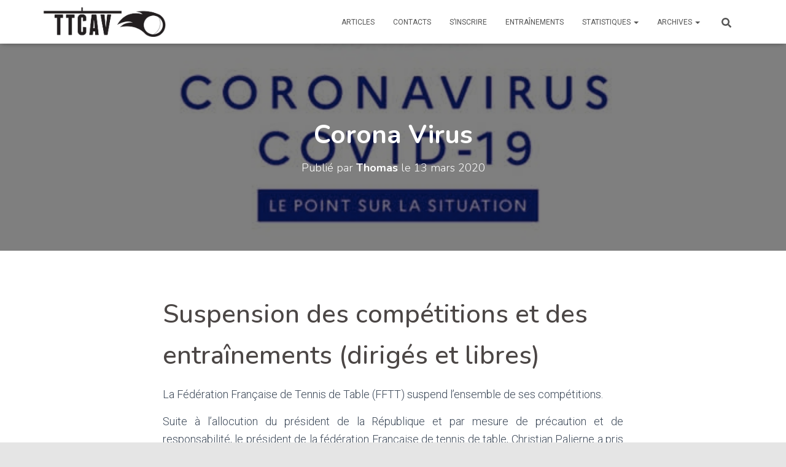

--- FILE ---
content_type: text/html; charset=UTF-8
request_url: https://ttcav.fr/2020/03/13/corona-virus/
body_size: 20511
content:
<!DOCTYPE html>
<html lang="fr-FR">

<head>
	<meta charset='UTF-8'>
	<meta name="viewport" content="width=device-width, initial-scale=1">
	<link rel="profile" href="http://gmpg.org/xfn/11">
			<link rel="pingback" href="https://ttcav.fr/xmlrpc.php">
		<meta name='robots' content='index, follow, max-image-preview:large, max-snippet:-1, max-video-preview:-1' />
	<style>img:is([sizes="auto" i], [sizes^="auto," i]) { contain-intrinsic-size: 3000px 1500px }</style>
	<!--cloudflare-no-transform--><script type="text/javascript" src="https://tarteaucitron.io/load.js?domain=ttcav.fr&uuid=f8600cd66fe94184757d783eeaaef856fa900bc6"></script>
            <script data-no-defer="1" data-ezscrex="false" data-cfasync="false" data-pagespeed-no-defer data-cookieconsent="ignore">
                var ctPublicFunctions = {"_ajax_nonce":"a1dca57fed","_rest_nonce":"48150fe7b1","_ajax_url":"\/wp-admin\/admin-ajax.php","_rest_url":"https:\/\/ttcav.fr\/wp-json\/","data__cookies_type":"none","data__ajax_type":"rest","data__bot_detector_enabled":0,"data__frontend_data_log_enabled":1,"cookiePrefix":"","wprocket_detected":false,"host_url":"ttcav.fr","text__ee_click_to_select":"Click to select the whole data","text__ee_original_email":"The complete one is","text__ee_got_it":"Got it","text__ee_blocked":"Blocked","text__ee_cannot_connect":"Cannot connect","text__ee_cannot_decode":"Can not decode email. Unknown reason","text__ee_email_decoder":"CleanTalk email decoder","text__ee_wait_for_decoding":"The magic is on the way!","text__ee_decoding_process":"Please wait a few seconds while we decode the contact data."}
            </script>
        
            <script data-no-defer="1" data-ezscrex="false" data-cfasync="false" data-pagespeed-no-defer data-cookieconsent="ignore">
                var ctPublic = {"_ajax_nonce":"a1dca57fed","settings__forms__check_internal":"0","settings__forms__check_external":"0","settings__forms__force_protection":0,"settings__forms__search_test":"1","settings__data__bot_detector_enabled":0,"settings__sfw__anti_crawler":0,"blog_home":"https:\/\/ttcav.fr\/","pixel__setting":"3","pixel__enabled":false,"pixel__url":"https:\/\/moderate4-v4.cleantalk.org\/pixel\/ef0eb96648a90ba7a283a7889d43f35e.gif","data__email_check_before_post":"1","data__email_check_exist_post":0,"data__cookies_type":"none","data__key_is_ok":false,"data__visible_fields_required":true,"wl_brandname":"Anti-Spam by CleanTalk","wl_brandname_short":"CleanTalk","ct_checkjs_key":262123860,"emailEncoderPassKey":"0413f928e9e3c4a8b89d549b4a653524","bot_detector_forms_excluded":"W10=","advancedCacheExists":false,"varnishCacheExists":false,"wc_ajax_add_to_cart":true}
            </script>
        
	<!-- This site is optimized with the Yoast SEO plugin v25.6 - https://yoast.com/wordpress/plugins/seo/ -->
	<title>Corona Virus - TTCAV.fr</title>
	<link rel="canonical" href="https://ttcav.fr/2020/03/13/corona-virus/" />
	<meta property="og:locale" content="fr_FR" />
	<meta property="og:type" content="article" />
	<meta property="og:title" content="Corona Virus - TTCAV.fr" />
	<meta property="og:description" content="Suspension des compétitions et des entraînements (dirigés et libres) La Fédération Française de Tennis de Table (FFTT) suspend l’ensemble de ses compétitions. Suite à l’allocution du président de la République et par mesure de précaution Lire la suite" />
	<meta property="og:url" content="https://ttcav.fr/2020/03/13/corona-virus/" />
	<meta property="og:site_name" content="TTCAV.fr" />
	<meta property="article:published_time" content="2020-03-13T17:34:01+00:00" />
	<meta property="article:modified_time" content="2025-08-10T14:06:09+00:00" />
	<meta property="og:image" content="https://ttcav.fr/wp-content/uploads/2020/03/corona-virus-1.jpg" />
	<meta property="og:image:width" content="699" />
	<meta property="og:image:height" content="374" />
	<meta property="og:image:type" content="image/jpeg" />
	<meta name="author" content="Thomas" />
	<meta name="twitter:card" content="summary_large_image" />
	<meta name="twitter:label1" content="Écrit par" />
	<meta name="twitter:data1" content="Thomas" />
	<meta name="twitter:label2" content="Durée de lecture estimée" />
	<meta name="twitter:data2" content="1 minute" />
	<script type="application/ld+json" class="yoast-schema-graph">{"@context":"https://schema.org","@graph":[{"@type":"Article","@id":"https://ttcav.fr/2020/03/13/corona-virus/#article","isPartOf":{"@id":"https://ttcav.fr/2020/03/13/corona-virus/"},"author":{"name":"Thomas","@id":"https://ttcav.fr/#/schema/person/d49bd0b4e8fd9a5bad5c82145ed8c6d0"},"headline":"Corona Virus","datePublished":"2020-03-13T17:34:01+00:00","dateModified":"2025-08-10T14:06:09+00:00","mainEntityOfPage":{"@id":"https://ttcav.fr/2020/03/13/corona-virus/"},"wordCount":135,"commentCount":0,"publisher":{"@id":"https://ttcav.fr/#organization"},"image":{"@id":"https://ttcav.fr/2020/03/13/corona-virus/#primaryimage"},"thumbnailUrl":"https://ttcav.fr/wp-content/uploads/2020/03/corona-virus-1.jpg","articleSection":["2019-2020"],"inLanguage":"fr-FR","potentialAction":[{"@type":"CommentAction","name":"Comment","target":["https://ttcav.fr/2020/03/13/corona-virus/#respond"]}]},{"@type":"WebPage","@id":"https://ttcav.fr/2020/03/13/corona-virus/","url":"https://ttcav.fr/2020/03/13/corona-virus/","name":"Corona Virus - TTCAV.fr","isPartOf":{"@id":"https://ttcav.fr/#website"},"primaryImageOfPage":{"@id":"https://ttcav.fr/2020/03/13/corona-virus/#primaryimage"},"image":{"@id":"https://ttcav.fr/2020/03/13/corona-virus/#primaryimage"},"thumbnailUrl":"https://ttcav.fr/wp-content/uploads/2020/03/corona-virus-1.jpg","datePublished":"2020-03-13T17:34:01+00:00","dateModified":"2025-08-10T14:06:09+00:00","breadcrumb":{"@id":"https://ttcav.fr/2020/03/13/corona-virus/#breadcrumb"},"inLanguage":"fr-FR","potentialAction":[{"@type":"ReadAction","target":["https://ttcav.fr/2020/03/13/corona-virus/"]}]},{"@type":"ImageObject","inLanguage":"fr-FR","@id":"https://ttcav.fr/2020/03/13/corona-virus/#primaryimage","url":"https://ttcav.fr/wp-content/uploads/2020/03/corona-virus-1.jpg","contentUrl":"https://ttcav.fr/wp-content/uploads/2020/03/corona-virus-1.jpg","width":699,"height":374},{"@type":"BreadcrumbList","@id":"https://ttcav.fr/2020/03/13/corona-virus/#breadcrumb","itemListElement":[{"@type":"ListItem","position":1,"name":"Accueil","item":"https://ttcav.fr/"},{"@type":"ListItem","position":2,"name":"Corona Virus"}]},{"@type":"WebSite","@id":"https://ttcav.fr/#website","url":"https://ttcav.fr/","name":"TTCAV.fr","description":"Tennis de Table Club Agglomération de Villefranche","publisher":{"@id":"https://ttcav.fr/#organization"},"potentialAction":[{"@type":"SearchAction","target":{"@type":"EntryPoint","urlTemplate":"https://ttcav.fr/?s={search_term_string}"},"query-input":{"@type":"PropertyValueSpecification","valueRequired":true,"valueName":"search_term_string"}}],"inLanguage":"fr-FR"},{"@type":"Organization","@id":"https://ttcav.fr/#organization","name":"TTCAV","url":"https://ttcav.fr/","logo":{"@type":"ImageObject","inLanguage":"fr-FR","@id":"https://ttcav.fr/#/schema/logo/image/","url":"https://ttcav.fr/wp-content/uploads/2020/04/Logo-TTCAV.png","contentUrl":"https://ttcav.fr/wp-content/uploads/2020/04/Logo-TTCAV.png","width":966,"height":890,"caption":"TTCAV"},"image":{"@id":"https://ttcav.fr/#/schema/logo/image/"},"sameAs":["https://www.instagram.com/ttcavping/"]},{"@type":"Person","@id":"https://ttcav.fr/#/schema/person/d49bd0b4e8fd9a5bad5c82145ed8c6d0","name":"Thomas","image":{"@type":"ImageObject","inLanguage":"fr-FR","@id":"https://ttcav.fr/#/schema/person/image/","url":"https://secure.gravatar.com/avatar/5b66849db8764e5e1a1d2ceeb4bb059a3fb3c57036b9f00135e54b3ff87b562a?s=96&d=mm&r=g","contentUrl":"https://secure.gravatar.com/avatar/5b66849db8764e5e1a1d2ceeb4bb059a3fb3c57036b9f00135e54b3ff87b562a?s=96&d=mm&r=g","caption":"Thomas"}}]}</script>
	<!-- / Yoast SEO plugin. -->


<link rel='dns-prefetch' href='//fonts.googleapis.com' />
<link rel="alternate" type="application/rss+xml" title="TTCAV.fr &raquo; Flux" href="https://ttcav.fr/feed/" />
<link rel="alternate" type="application/rss+xml" title="TTCAV.fr &raquo; Flux des commentaires" href="https://ttcav.fr/comments/feed/" />
<link rel="alternate" type="application/rss+xml" title="TTCAV.fr &raquo; Corona Virus Flux des commentaires" href="https://ttcav.fr/2020/03/13/corona-virus/feed/" />
<script type="text/javascript">
/* <![CDATA[ */
window._wpemojiSettings = {"baseUrl":"https:\/\/s.w.org\/images\/core\/emoji\/16.0.1\/72x72\/","ext":".png","svgUrl":"https:\/\/s.w.org\/images\/core\/emoji\/16.0.1\/svg\/","svgExt":".svg","source":{"concatemoji":"https:\/\/ttcav.fr\/wp-includes\/js\/wp-emoji-release.min.js?ver=6.8.3"}};
/*! This file is auto-generated */
!function(s,n){var o,i,e;function c(e){try{var t={supportTests:e,timestamp:(new Date).valueOf()};sessionStorage.setItem(o,JSON.stringify(t))}catch(e){}}function p(e,t,n){e.clearRect(0,0,e.canvas.width,e.canvas.height),e.fillText(t,0,0);var t=new Uint32Array(e.getImageData(0,0,e.canvas.width,e.canvas.height).data),a=(e.clearRect(0,0,e.canvas.width,e.canvas.height),e.fillText(n,0,0),new Uint32Array(e.getImageData(0,0,e.canvas.width,e.canvas.height).data));return t.every(function(e,t){return e===a[t]})}function u(e,t){e.clearRect(0,0,e.canvas.width,e.canvas.height),e.fillText(t,0,0);for(var n=e.getImageData(16,16,1,1),a=0;a<n.data.length;a++)if(0!==n.data[a])return!1;return!0}function f(e,t,n,a){switch(t){case"flag":return n(e,"\ud83c\udff3\ufe0f\u200d\u26a7\ufe0f","\ud83c\udff3\ufe0f\u200b\u26a7\ufe0f")?!1:!n(e,"\ud83c\udde8\ud83c\uddf6","\ud83c\udde8\u200b\ud83c\uddf6")&&!n(e,"\ud83c\udff4\udb40\udc67\udb40\udc62\udb40\udc65\udb40\udc6e\udb40\udc67\udb40\udc7f","\ud83c\udff4\u200b\udb40\udc67\u200b\udb40\udc62\u200b\udb40\udc65\u200b\udb40\udc6e\u200b\udb40\udc67\u200b\udb40\udc7f");case"emoji":return!a(e,"\ud83e\udedf")}return!1}function g(e,t,n,a){var r="undefined"!=typeof WorkerGlobalScope&&self instanceof WorkerGlobalScope?new OffscreenCanvas(300,150):s.createElement("canvas"),o=r.getContext("2d",{willReadFrequently:!0}),i=(o.textBaseline="top",o.font="600 32px Arial",{});return e.forEach(function(e){i[e]=t(o,e,n,a)}),i}function t(e){var t=s.createElement("script");t.src=e,t.defer=!0,s.head.appendChild(t)}"undefined"!=typeof Promise&&(o="wpEmojiSettingsSupports",i=["flag","emoji"],n.supports={everything:!0,everythingExceptFlag:!0},e=new Promise(function(e){s.addEventListener("DOMContentLoaded",e,{once:!0})}),new Promise(function(t){var n=function(){try{var e=JSON.parse(sessionStorage.getItem(o));if("object"==typeof e&&"number"==typeof e.timestamp&&(new Date).valueOf()<e.timestamp+604800&&"object"==typeof e.supportTests)return e.supportTests}catch(e){}return null}();if(!n){if("undefined"!=typeof Worker&&"undefined"!=typeof OffscreenCanvas&&"undefined"!=typeof URL&&URL.createObjectURL&&"undefined"!=typeof Blob)try{var e="postMessage("+g.toString()+"("+[JSON.stringify(i),f.toString(),p.toString(),u.toString()].join(",")+"));",a=new Blob([e],{type:"text/javascript"}),r=new Worker(URL.createObjectURL(a),{name:"wpTestEmojiSupports"});return void(r.onmessage=function(e){c(n=e.data),r.terminate(),t(n)})}catch(e){}c(n=g(i,f,p,u))}t(n)}).then(function(e){for(var t in e)n.supports[t]=e[t],n.supports.everything=n.supports.everything&&n.supports[t],"flag"!==t&&(n.supports.everythingExceptFlag=n.supports.everythingExceptFlag&&n.supports[t]);n.supports.everythingExceptFlag=n.supports.everythingExceptFlag&&!n.supports.flag,n.DOMReady=!1,n.readyCallback=function(){n.DOMReady=!0}}).then(function(){return e}).then(function(){var e;n.supports.everything||(n.readyCallback(),(e=n.source||{}).concatemoji?t(e.concatemoji):e.wpemoji&&e.twemoji&&(t(e.twemoji),t(e.wpemoji)))}))}((window,document),window._wpemojiSettings);
/* ]]> */
</script>
<link rel='stylesheet' id='sbi_styles-css' href='https://ttcav.fr/wp-content/plugins/instagram-feed/css/sbi-styles.min.css?ver=6.9.1' type='text/css' media='all' />
<style id='wp-emoji-styles-inline-css' type='text/css'>

	img.wp-smiley, img.emoji {
		display: inline !important;
		border: none !important;
		box-shadow: none !important;
		height: 1em !important;
		width: 1em !important;
		margin: 0 0.07em !important;
		vertical-align: -0.1em !important;
		background: none !important;
		padding: 0 !important;
	}
</style>
<link rel='stylesheet' id='wp-block-library-css' href='https://ttcav.fr/wp-includes/css/dist/block-library/style.min.css?ver=6.8.3' type='text/css' media='all' />
<style id='classic-theme-styles-inline-css' type='text/css'>
/*! This file is auto-generated */
.wp-block-button__link{color:#fff;background-color:#32373c;border-radius:9999px;box-shadow:none;text-decoration:none;padding:calc(.667em + 2px) calc(1.333em + 2px);font-size:1.125em}.wp-block-file__button{background:#32373c;color:#fff;text-decoration:none}
</style>
<style id='global-styles-inline-css' type='text/css'>
:root{--wp--preset--aspect-ratio--square: 1;--wp--preset--aspect-ratio--4-3: 4/3;--wp--preset--aspect-ratio--3-4: 3/4;--wp--preset--aspect-ratio--3-2: 3/2;--wp--preset--aspect-ratio--2-3: 2/3;--wp--preset--aspect-ratio--16-9: 16/9;--wp--preset--aspect-ratio--9-16: 9/16;--wp--preset--color--black: #000000;--wp--preset--color--cyan-bluish-gray: #abb8c3;--wp--preset--color--white: #ffffff;--wp--preset--color--pale-pink: #f78da7;--wp--preset--color--vivid-red: #cf2e2e;--wp--preset--color--luminous-vivid-orange: #ff6900;--wp--preset--color--luminous-vivid-amber: #fcb900;--wp--preset--color--light-green-cyan: #7bdcb5;--wp--preset--color--vivid-green-cyan: #00d084;--wp--preset--color--pale-cyan-blue: #8ed1fc;--wp--preset--color--vivid-cyan-blue: #0693e3;--wp--preset--color--vivid-purple: #9b51e0;--wp--preset--color--accent: #4b4645;--wp--preset--color--background-color: #E5E5E5;--wp--preset--color--header-gradient: ;--wp--preset--gradient--vivid-cyan-blue-to-vivid-purple: linear-gradient(135deg,rgba(6,147,227,1) 0%,rgb(155,81,224) 100%);--wp--preset--gradient--light-green-cyan-to-vivid-green-cyan: linear-gradient(135deg,rgb(122,220,180) 0%,rgb(0,208,130) 100%);--wp--preset--gradient--luminous-vivid-amber-to-luminous-vivid-orange: linear-gradient(135deg,rgba(252,185,0,1) 0%,rgba(255,105,0,1) 100%);--wp--preset--gradient--luminous-vivid-orange-to-vivid-red: linear-gradient(135deg,rgba(255,105,0,1) 0%,rgb(207,46,46) 100%);--wp--preset--gradient--very-light-gray-to-cyan-bluish-gray: linear-gradient(135deg,rgb(238,238,238) 0%,rgb(169,184,195) 100%);--wp--preset--gradient--cool-to-warm-spectrum: linear-gradient(135deg,rgb(74,234,220) 0%,rgb(151,120,209) 20%,rgb(207,42,186) 40%,rgb(238,44,130) 60%,rgb(251,105,98) 80%,rgb(254,248,76) 100%);--wp--preset--gradient--blush-light-purple: linear-gradient(135deg,rgb(255,206,236) 0%,rgb(152,150,240) 100%);--wp--preset--gradient--blush-bordeaux: linear-gradient(135deg,rgb(254,205,165) 0%,rgb(254,45,45) 50%,rgb(107,0,62) 100%);--wp--preset--gradient--luminous-dusk: linear-gradient(135deg,rgb(255,203,112) 0%,rgb(199,81,192) 50%,rgb(65,88,208) 100%);--wp--preset--gradient--pale-ocean: linear-gradient(135deg,rgb(255,245,203) 0%,rgb(182,227,212) 50%,rgb(51,167,181) 100%);--wp--preset--gradient--electric-grass: linear-gradient(135deg,rgb(202,248,128) 0%,rgb(113,206,126) 100%);--wp--preset--gradient--midnight: linear-gradient(135deg,rgb(2,3,129) 0%,rgb(40,116,252) 100%);--wp--preset--font-size--small: 13px;--wp--preset--font-size--medium: 20px;--wp--preset--font-size--large: 36px;--wp--preset--font-size--x-large: 42px;--wp--preset--spacing--20: 0.44rem;--wp--preset--spacing--30: 0.67rem;--wp--preset--spacing--40: 1rem;--wp--preset--spacing--50: 1.5rem;--wp--preset--spacing--60: 2.25rem;--wp--preset--spacing--70: 3.38rem;--wp--preset--spacing--80: 5.06rem;--wp--preset--shadow--natural: 6px 6px 9px rgba(0, 0, 0, 0.2);--wp--preset--shadow--deep: 12px 12px 50px rgba(0, 0, 0, 0.4);--wp--preset--shadow--sharp: 6px 6px 0px rgba(0, 0, 0, 0.2);--wp--preset--shadow--outlined: 6px 6px 0px -3px rgba(255, 255, 255, 1), 6px 6px rgba(0, 0, 0, 1);--wp--preset--shadow--crisp: 6px 6px 0px rgba(0, 0, 0, 1);}:root :where(.is-layout-flow) > :first-child{margin-block-start: 0;}:root :where(.is-layout-flow) > :last-child{margin-block-end: 0;}:root :where(.is-layout-flow) > *{margin-block-start: 24px;margin-block-end: 0;}:root :where(.is-layout-constrained) > :first-child{margin-block-start: 0;}:root :where(.is-layout-constrained) > :last-child{margin-block-end: 0;}:root :where(.is-layout-constrained) > *{margin-block-start: 24px;margin-block-end: 0;}:root :where(.is-layout-flex){gap: 24px;}:root :where(.is-layout-grid){gap: 24px;}body .is-layout-flex{display: flex;}.is-layout-flex{flex-wrap: wrap;align-items: center;}.is-layout-flex > :is(*, div){margin: 0;}body .is-layout-grid{display: grid;}.is-layout-grid > :is(*, div){margin: 0;}.has-black-color{color: var(--wp--preset--color--black) !important;}.has-cyan-bluish-gray-color{color: var(--wp--preset--color--cyan-bluish-gray) !important;}.has-white-color{color: var(--wp--preset--color--white) !important;}.has-pale-pink-color{color: var(--wp--preset--color--pale-pink) !important;}.has-vivid-red-color{color: var(--wp--preset--color--vivid-red) !important;}.has-luminous-vivid-orange-color{color: var(--wp--preset--color--luminous-vivid-orange) !important;}.has-luminous-vivid-amber-color{color: var(--wp--preset--color--luminous-vivid-amber) !important;}.has-light-green-cyan-color{color: var(--wp--preset--color--light-green-cyan) !important;}.has-vivid-green-cyan-color{color: var(--wp--preset--color--vivid-green-cyan) !important;}.has-pale-cyan-blue-color{color: var(--wp--preset--color--pale-cyan-blue) !important;}.has-vivid-cyan-blue-color{color: var(--wp--preset--color--vivid-cyan-blue) !important;}.has-vivid-purple-color{color: var(--wp--preset--color--vivid-purple) !important;}.has-accent-color{color: var(--wp--preset--color--accent) !important;}.has-background-color-color{color: var(--wp--preset--color--background-color) !important;}.has-header-gradient-color{color: var(--wp--preset--color--header-gradient) !important;}.has-black-background-color{background-color: var(--wp--preset--color--black) !important;}.has-cyan-bluish-gray-background-color{background-color: var(--wp--preset--color--cyan-bluish-gray) !important;}.has-white-background-color{background-color: var(--wp--preset--color--white) !important;}.has-pale-pink-background-color{background-color: var(--wp--preset--color--pale-pink) !important;}.has-vivid-red-background-color{background-color: var(--wp--preset--color--vivid-red) !important;}.has-luminous-vivid-orange-background-color{background-color: var(--wp--preset--color--luminous-vivid-orange) !important;}.has-luminous-vivid-amber-background-color{background-color: var(--wp--preset--color--luminous-vivid-amber) !important;}.has-light-green-cyan-background-color{background-color: var(--wp--preset--color--light-green-cyan) !important;}.has-vivid-green-cyan-background-color{background-color: var(--wp--preset--color--vivid-green-cyan) !important;}.has-pale-cyan-blue-background-color{background-color: var(--wp--preset--color--pale-cyan-blue) !important;}.has-vivid-cyan-blue-background-color{background-color: var(--wp--preset--color--vivid-cyan-blue) !important;}.has-vivid-purple-background-color{background-color: var(--wp--preset--color--vivid-purple) !important;}.has-accent-background-color{background-color: var(--wp--preset--color--accent) !important;}.has-background-color-background-color{background-color: var(--wp--preset--color--background-color) !important;}.has-header-gradient-background-color{background-color: var(--wp--preset--color--header-gradient) !important;}.has-black-border-color{border-color: var(--wp--preset--color--black) !important;}.has-cyan-bluish-gray-border-color{border-color: var(--wp--preset--color--cyan-bluish-gray) !important;}.has-white-border-color{border-color: var(--wp--preset--color--white) !important;}.has-pale-pink-border-color{border-color: var(--wp--preset--color--pale-pink) !important;}.has-vivid-red-border-color{border-color: var(--wp--preset--color--vivid-red) !important;}.has-luminous-vivid-orange-border-color{border-color: var(--wp--preset--color--luminous-vivid-orange) !important;}.has-luminous-vivid-amber-border-color{border-color: var(--wp--preset--color--luminous-vivid-amber) !important;}.has-light-green-cyan-border-color{border-color: var(--wp--preset--color--light-green-cyan) !important;}.has-vivid-green-cyan-border-color{border-color: var(--wp--preset--color--vivid-green-cyan) !important;}.has-pale-cyan-blue-border-color{border-color: var(--wp--preset--color--pale-cyan-blue) !important;}.has-vivid-cyan-blue-border-color{border-color: var(--wp--preset--color--vivid-cyan-blue) !important;}.has-vivid-purple-border-color{border-color: var(--wp--preset--color--vivid-purple) !important;}.has-accent-border-color{border-color: var(--wp--preset--color--accent) !important;}.has-background-color-border-color{border-color: var(--wp--preset--color--background-color) !important;}.has-header-gradient-border-color{border-color: var(--wp--preset--color--header-gradient) !important;}.has-vivid-cyan-blue-to-vivid-purple-gradient-background{background: var(--wp--preset--gradient--vivid-cyan-blue-to-vivid-purple) !important;}.has-light-green-cyan-to-vivid-green-cyan-gradient-background{background: var(--wp--preset--gradient--light-green-cyan-to-vivid-green-cyan) !important;}.has-luminous-vivid-amber-to-luminous-vivid-orange-gradient-background{background: var(--wp--preset--gradient--luminous-vivid-amber-to-luminous-vivid-orange) !important;}.has-luminous-vivid-orange-to-vivid-red-gradient-background{background: var(--wp--preset--gradient--luminous-vivid-orange-to-vivid-red) !important;}.has-very-light-gray-to-cyan-bluish-gray-gradient-background{background: var(--wp--preset--gradient--very-light-gray-to-cyan-bluish-gray) !important;}.has-cool-to-warm-spectrum-gradient-background{background: var(--wp--preset--gradient--cool-to-warm-spectrum) !important;}.has-blush-light-purple-gradient-background{background: var(--wp--preset--gradient--blush-light-purple) !important;}.has-blush-bordeaux-gradient-background{background: var(--wp--preset--gradient--blush-bordeaux) !important;}.has-luminous-dusk-gradient-background{background: var(--wp--preset--gradient--luminous-dusk) !important;}.has-pale-ocean-gradient-background{background: var(--wp--preset--gradient--pale-ocean) !important;}.has-electric-grass-gradient-background{background: var(--wp--preset--gradient--electric-grass) !important;}.has-midnight-gradient-background{background: var(--wp--preset--gradient--midnight) !important;}.has-small-font-size{font-size: var(--wp--preset--font-size--small) !important;}.has-medium-font-size{font-size: var(--wp--preset--font-size--medium) !important;}.has-large-font-size{font-size: var(--wp--preset--font-size--large) !important;}.has-x-large-font-size{font-size: var(--wp--preset--font-size--x-large) !important;}
:root :where(.wp-block-pullquote){font-size: 1.5em;line-height: 1.6;}
</style>
<link rel='stylesheet' id='cleantalk-public-css-css' href='https://ttcav.fr/wp-content/plugins/cleantalk-spam-protect/css/cleantalk-public.min.css?ver=6.67_1762749835' type='text/css' media='all' />
<link rel='stylesheet' id='cleantalk-email-decoder-css-css' href='https://ttcav.fr/wp-content/plugins/cleantalk-spam-protect/css/cleantalk-email-decoder.min.css?ver=6.67_1762749835' type='text/css' media='all' />
<link rel='stylesheet' id='contact-form-7-css' href='https://ttcav.fr/wp-content/plugins/contact-form-7/includes/css/styles.css?ver=6.1.3' type='text/css' media='all' />
<link rel='stylesheet' id='bootstrap-css' href='https://ttcav.fr/wp-content/themes/hestia/assets/bootstrap/css/bootstrap.min.css?ver=1.0.2' type='text/css' media='all' />
<link rel='stylesheet' id='hestia-font-sizes-css' href='https://ttcav.fr/wp-content/themes/hestia/assets/css/font-sizes.min.css?ver=3.3.1' type='text/css' media='all' />
<link rel='stylesheet' id='hestia_style-css' href='https://ttcav.fr/wp-content/themes/hestia/style.min.css?ver=3.3.1' type='text/css' media='all' />
<style id='hestia_style-inline-css' type='text/css'>
.sbi_photo{border-radius:6px;overflow:hidden;box-shadow:0 10px 15px -8px rgba(0,0,0,0.24),0 8px 10px -5px rgba(0,0,0,0.2)}
.hestia-top-bar,.hestia-top-bar .widget.widget_shopping_cart .cart_list{background-color:#363537}.hestia-top-bar .widget .label-floating input[type=search]:-webkit-autofill{-webkit-box-shadow:inset 0 0 0 9999px #363537}.hestia-top-bar,.hestia-top-bar .widget .label-floating input[type=search],.hestia-top-bar .widget.widget_search form.form-group:before,.hestia-top-bar .widget.widget_product_search form.form-group:before,.hestia-top-bar .widget.widget_shopping_cart:before{color:#fff}.hestia-top-bar .widget .label-floating input[type=search]{-webkit-text-fill-color:#fff !important}.hestia-top-bar div.widget.widget_shopping_cart:before,.hestia-top-bar .widget.widget_product_search form.form-group:before,.hestia-top-bar .widget.widget_search form.form-group:before{background-color:#fff}.hestia-top-bar a,.hestia-top-bar .top-bar-nav li a{color:#fff}.hestia-top-bar ul li a[href*="mailto:"]:before,.hestia-top-bar ul li a[href*="tel:"]:before{background-color:#fff}.hestia-top-bar a:hover,.hestia-top-bar .top-bar-nav li a:hover{color:#eee}.hestia-top-bar ul li:hover a[href*="mailto:"]:before,.hestia-top-bar ul li:hover a[href*="tel:"]:before{background-color:#eee}
footer.footer.footer-black{background:#323437}footer.footer.footer-black.footer-big{color:#fff}footer.footer.footer-black a{color:#fff}footer.footer.footer-black hr{border-color:#5e5e5e}.footer-big p,.widget,.widget code,.widget pre{color:#5e5e5e}
:root{--hestia-primary-color:#4b4645}a,.navbar .dropdown-menu li:hover>a,.navbar .dropdown-menu li:focus>a,.navbar .dropdown-menu li:active>a,.navbar .navbar-nav>li .dropdown-menu li:hover>a,body:not(.home) .navbar-default .navbar-nav>.active:not(.btn)>a,body:not(.home) .navbar-default .navbar-nav>.active:not(.btn)>a:hover,body:not(.home) .navbar-default .navbar-nav>.active:not(.btn)>a:focus,a:hover,.card-blog a.moretag:hover,.card-blog a.more-link:hover,.widget a:hover,.has-text-color.has-accent-color,p.has-text-color a{color:#4b4645}.svg-text-color{fill:#4b4645}.pagination span.current,.pagination span.current:focus,.pagination span.current:hover{border-color:#4b4645}button,button:hover,.woocommerce .track_order button[type="submit"],.woocommerce .track_order button[type="submit"]:hover,div.wpforms-container .wpforms-form button[type=submit].wpforms-submit,div.wpforms-container .wpforms-form button[type=submit].wpforms-submit:hover,input[type="button"],input[type="button"]:hover,input[type="submit"],input[type="submit"]:hover,input#searchsubmit,.pagination span.current,.pagination span.current:focus,.pagination span.current:hover,.btn.btn-primary,.btn.btn-primary:link,.btn.btn-primary:hover,.btn.btn-primary:focus,.btn.btn-primary:active,.btn.btn-primary.active,.btn.btn-primary.active:focus,.btn.btn-primary.active:hover,.btn.btn-primary:active:hover,.btn.btn-primary:active:focus,.btn.btn-primary:active:hover,.hestia-sidebar-open.btn.btn-rose,.hestia-sidebar-close.btn.btn-rose,.hestia-sidebar-open.btn.btn-rose:hover,.hestia-sidebar-close.btn.btn-rose:hover,.hestia-sidebar-open.btn.btn-rose:focus,.hestia-sidebar-close.btn.btn-rose:focus,.label.label-primary,.hestia-work .portfolio-item:nth-child(6n+1) .label,.nav-cart .nav-cart-content .widget .buttons .button,.has-accent-background-color[class*="has-background"]{background-color:#4b4645}@media(max-width:768px){.navbar-default .navbar-nav>li>a:hover,.navbar-default .navbar-nav>li>a:focus,.navbar .navbar-nav .dropdown .dropdown-menu li a:hover,.navbar .navbar-nav .dropdown .dropdown-menu li a:focus,.navbar button.navbar-toggle:hover,.navbar .navbar-nav li:hover>a i{color:#4b4645}}body:not(.woocommerce-page) button:not([class^="fl-"]):not(.hestia-scroll-to-top):not(.navbar-toggle):not(.close),body:not(.woocommerce-page) .button:not([class^="fl-"]):not(hestia-scroll-to-top):not(.navbar-toggle):not(.add_to_cart_button):not(.product_type_grouped):not(.product_type_external),div.wpforms-container .wpforms-form button[type=submit].wpforms-submit,input[type="submit"],input[type="button"],.btn.btn-primary,.widget_product_search button[type="submit"],.hestia-sidebar-open.btn.btn-rose,.hestia-sidebar-close.btn.btn-rose,.everest-forms button[type=submit].everest-forms-submit-button{-webkit-box-shadow:0 2px 2px 0 rgba(75,70,69,0.14),0 3px 1px -2px rgba(75,70,69,0.2),0 1px 5px 0 rgba(75,70,69,0.12);box-shadow:0 2px 2px 0 rgba(75,70,69,0.14),0 3px 1px -2px rgba(75,70,69,0.2),0 1px 5px 0 rgba(75,70,69,0.12)}.card .header-primary,.card .content-primary,.everest-forms button[type=submit].everest-forms-submit-button{background:#4b4645}body:not(.woocommerce-page) .button:not([class^="fl-"]):not(.hestia-scroll-to-top):not(.navbar-toggle):not(.add_to_cart_button):hover,body:not(.woocommerce-page) button:not([class^="fl-"]):not(.hestia-scroll-to-top):not(.navbar-toggle):not(.close):hover,div.wpforms-container .wpforms-form button[type=submit].wpforms-submit:hover,input[type="submit"]:hover,input[type="button"]:hover,input#searchsubmit:hover,.widget_product_search button[type="submit"]:hover,.pagination span.current,.btn.btn-primary:hover,.btn.btn-primary:focus,.btn.btn-primary:active,.btn.btn-primary.active,.btn.btn-primary:active:focus,.btn.btn-primary:active:hover,.hestia-sidebar-open.btn.btn-rose:hover,.hestia-sidebar-close.btn.btn-rose:hover,.pagination span.current:hover,.everest-forms button[type=submit].everest-forms-submit-button:hover,.everest-forms button[type=submit].everest-forms-submit-button:focus,.everest-forms button[type=submit].everest-forms-submit-button:active{-webkit-box-shadow:0 14px 26px -12px rgba(75,70,69,0.42),0 4px 23px 0 rgba(0,0,0,0.12),0 8px 10px -5px rgba(75,70,69,0.2);box-shadow:0 14px 26px -12px rgba(75,70,69,0.42),0 4px 23px 0 rgba(0,0,0,0.12),0 8px 10px -5px rgba(75,70,69,0.2);color:#fff}.form-group.is-focused .form-control{background-image:-webkit-gradient(linear,left top,left bottom,from(#4b4645),to(#4b4645)),-webkit-gradient(linear,left top,left bottom,from(#d2d2d2),to(#d2d2d2));background-image:-webkit-linear-gradient(linear,left top,left bottom,from(#4b4645),to(#4b4645)),-webkit-linear-gradient(linear,left top,left bottom,from(#d2d2d2),to(#d2d2d2));background-image:linear-gradient(linear,left top,left bottom,from(#4b4645),to(#4b4645)),linear-gradient(linear,left top,left bottom,from(#d2d2d2),to(#d2d2d2))}.navbar:not(.navbar-transparent) li:not(.btn):hover>a,.navbar li.on-section:not(.btn)>a,.navbar.full-screen-menu.navbar-transparent li:not(.btn):hover>a,.navbar.full-screen-menu .navbar-toggle:hover,.navbar:not(.navbar-transparent) .nav-cart:hover,.navbar:not(.navbar-transparent) .hestia-toggle-search:hover{color:#4b4645}.has-text-color.has-background-color-color{color:#E5E5E5}.has-background-color-background-color[class*="has-background"]{background-color:#E5E5E5}
.btn.btn-primary:not(.colored-button):not(.btn-left):not(.btn-right):not(.btn-just-icon):not(.menu-item),input[type="submit"]:not(.search-submit),body:not(.woocommerce-account) .woocommerce .button.woocommerce-Button,.woocommerce .product button.button,.woocommerce .product button.button.alt,.woocommerce .product #respond input#submit,.woocommerce-cart .blog-post .woocommerce .cart-collaterals .cart_totals .checkout-button,.woocommerce-checkout #payment #place_order,.woocommerce-account.woocommerce-page button.button,.woocommerce .track_order button[type="submit"],.nav-cart .nav-cart-content .widget .buttons .button,.woocommerce a.button.wc-backward,body.woocommerce .wccm-catalog-item a.button,body.woocommerce a.wccm-button.button,form.woocommerce-form-coupon button.button,div.wpforms-container .wpforms-form button[type=submit].wpforms-submit,div.woocommerce a.button.alt,div.woocommerce table.my_account_orders .button,.btn.colored-button,.btn.btn-left,.btn.btn-right,.btn:not(.colored-button):not(.btn-left):not(.btn-right):not(.btn-just-icon):not(.menu-item):not(.hestia-sidebar-open):not(.hestia-sidebar-close){padding-top:15px;padding-bottom:15px;padding-left:33px;padding-right:33px}
:root{--hestia-button-border-radius:21px}.btn.btn-primary:not(.colored-button):not(.btn-left):not(.btn-right):not(.btn-just-icon):not(.menu-item),input[type="submit"]:not(.search-submit),body:not(.woocommerce-account) .woocommerce .button.woocommerce-Button,.woocommerce .product button.button,.woocommerce .product button.button.alt,.woocommerce .product #respond input#submit,.woocommerce-cart .blog-post .woocommerce .cart-collaterals .cart_totals .checkout-button,.woocommerce-checkout #payment #place_order,.woocommerce-account.woocommerce-page button.button,.woocommerce .track_order button[type="submit"],.nav-cart .nav-cart-content .widget .buttons .button,.woocommerce a.button.wc-backward,body.woocommerce .wccm-catalog-item a.button,body.woocommerce a.wccm-button.button,form.woocommerce-form-coupon button.button,div.wpforms-container .wpforms-form button[type=submit].wpforms-submit,div.woocommerce a.button.alt,div.woocommerce table.my_account_orders .button,input[type="submit"].search-submit,.hestia-view-cart-wrapper .added_to_cart.wc-forward,.woocommerce-product-search button,.woocommerce-cart .actions .button,#secondary div[id^=woocommerce_price_filter] .button,.woocommerce div[id^=woocommerce_widget_cart].widget .buttons .button,.searchform input[type=submit],.searchform button,.search-form:not(.media-toolbar-primary) input[type=submit],.search-form:not(.media-toolbar-primary) button,.woocommerce-product-search input[type=submit],.btn.colored-button,.btn.btn-left,.btn.btn-right,.btn:not(.colored-button):not(.btn-left):not(.btn-right):not(.btn-just-icon):not(.menu-item):not(.hestia-sidebar-open):not(.hestia-sidebar-close){border-radius:21px}
h1,h2,h3,h4,h5,h6,.hestia-title,.hestia-title.title-in-content,p.meta-in-content,.info-title,.card-title,.page-header.header-small .hestia-title,.page-header.header-small .title,.widget h5,.hestia-title,.title,.footer-brand,.footer-big h4,.footer-big h5,.media .media-heading,.carousel h1.hestia-title,.carousel h2.title,.carousel span.sub-title,.hestia-about h1,.hestia-about h2,.hestia-about h3,.hestia-about h4,.hestia-about h5{font-family:Nunito}
@media(min-width:769px){.page-header.header-small .hestia-title,.page-header.header-small .title,h1.hestia-title.title-in-content,.main article.section .has-title-font-size{font-size:42px}}
@media( min-width:480px){}@media( min-width:768px){}.hestia-scroll-to-top{border-radius :50%;background-color:#999}.hestia-scroll-to-top:hover{background-color:#999}.hestia-scroll-to-top:hover svg,.hestia-scroll-to-top:hover p{color:#fff}.hestia-scroll-to-top svg,.hestia-scroll-to-top p{color:#fff}
</style>
<link rel='stylesheet' id='hestia_fonts-css' href='https://fonts.googleapis.com/css?family=Roboto%3A300%2C400%2C500%2C700%7CRoboto+Slab%3A400%2C700&#038;subset=latin%2Clatin-ext&#038;ver=3.3.1' type='text/css' media='all' />
<link rel='stylesheet' id='hestia-google-font-nunito-css' href='//fonts.googleapis.com/css?family=Nunito%3A300%2C400%2C500%2C700&#038;subset=latin&#038;ver=6.8.3' type='text/css' media='all' />
<script type="text/javascript" src="https://ttcav.fr/wp-content/plugins/cleantalk-spam-protect/js/apbct-public-bundle_gathering.min.js?ver=6.67_1762749835" id="apbct-public-bundle_gathering.min-js-js"></script>
<script type="text/javascript" src="https://ttcav.fr/wp-includes/js/jquery/jquery.min.js?ver=3.7.1" id="jquery-core-js"></script>
<script type="text/javascript" src="https://ttcav.fr/wp-includes/js/jquery/jquery-migrate.min.js?ver=3.4.1" id="jquery-migrate-js"></script>
<link rel="https://api.w.org/" href="https://ttcav.fr/wp-json/" /><link rel="alternate" title="JSON" type="application/json" href="https://ttcav.fr/wp-json/wp/v2/posts/2309" /><link rel="EditURI" type="application/rsd+xml" title="RSD" href="https://ttcav.fr/xmlrpc.php?rsd" />
<meta name="generator" content="WordPress 6.8.3" />
<link rel='shortlink' href='https://ttcav.fr/?p=2309' />
<link rel="alternate" title="oEmbed (JSON)" type="application/json+oembed" href="https://ttcav.fr/wp-json/oembed/1.0/embed?url=https%3A%2F%2Fttcav.fr%2F2020%2F03%2F13%2Fcorona-virus%2F" />
<link rel="alternate" title="oEmbed (XML)" type="text/xml+oembed" href="https://ttcav.fr/wp-json/oembed/1.0/embed?url=https%3A%2F%2Fttcav.fr%2F2020%2F03%2F13%2Fcorona-virus%2F&#038;format=xml" />

<!-- Meta Pixel Code -->
<script type='text/javascript'>
!function(f,b,e,v,n,t,s){if(f.fbq)return;n=f.fbq=function(){n.callMethod?
n.callMethod.apply(n,arguments):n.queue.push(arguments)};if(!f._fbq)f._fbq=n;
n.push=n;n.loaded=!0;n.version='2.0';n.queue=[];t=b.createElement(e);t.async=!0;
t.src=v;s=b.getElementsByTagName(e)[0];s.parentNode.insertBefore(t,s)}(window,
document,'script','https://connect.facebook.net/en_US/fbevents.js?v=next');
</script>
<!-- End Meta Pixel Code -->

      <script type='text/javascript'>
        var url = window.location.origin + '?ob=open-bridge';
        fbq('set', 'openbridge', '1278633726214085', url);
      </script>
    <script type='text/javascript'>fbq('init', '1278633726214085', {}, {
    "agent": "wordpress-6.8.3-3.0.16"
})</script><script type='text/javascript'>
    fbq('track', 'PageView', []);
  </script>
<!-- Meta Pixel Code -->
<noscript>
<img height="1" width="1" style="display:none" alt="fbpx"
src="https://www.facebook.com/tr?id=1278633726214085&ev=PageView&noscript=1" />
</noscript>
<!-- End Meta Pixel Code -->
<link rel="icon" href="https://ttcav.fr/wp-content/uploads/2020/04/cropped-Logo-TTCAV-1-32x32.png" sizes="32x32" />
<link rel="icon" href="https://ttcav.fr/wp-content/uploads/2020/04/cropped-Logo-TTCAV-1-192x192.png" sizes="192x192" />
<link rel="apple-touch-icon" href="https://ttcav.fr/wp-content/uploads/2020/04/cropped-Logo-TTCAV-1-180x180.png" />
<meta name="msapplication-TileImage" content="https://ttcav.fr/wp-content/uploads/2020/04/cropped-Logo-TTCAV-1-270x270.png" />
		<style type="text/css" id="wp-custom-css">
			.section {
    padding-bottom: 0px !important
}
.card .content, .card-no-width .content {
	padding: 30px 30px;
}
input.wpcf7-form-control.wpcf7-text.form-control {
	color: white;
}
#sb_instagram .sbi_follow_btn a {
	background: #4B4645;
}
h1, h2, h3, h4, h5, h6 {
	color: #4B4645;
}
p {
	text-align: justify;
}
.header-filter-gradient {
	background : linear-gradient(45deg, #e0c959 0%, #e0d4aa 100%);	
}
.table-responsive {
  width: 100%;
  overflow-x: auto;
}

.blog-table {
  width: 100%;
  border-collapse: collapse;
  font-size: 16px;
}

.blog-table th,
.blog-table td {
  border: 1px solid #ddd;
  padding: 12px;
  text-align: left;
}

.blog-table th {
  background-color: #f5f5f5;
  font-weight: 600;
}

/* Mobile */
@media (max-width: 768px) {
  .blog-table thead {
    display: none;
  }

  .blog-table tr {
    display: block;
    margin-bottom: 1rem;
    border: 1px solid #ddd;
  }

  .blog-table td {
    display: flex;
    justify-content: space-between;
    padding: 10px;
    border: none;
    border-bottom: 1px solid #eee;
  }

  .blog-table td::before {
    content: attr(data-label);
    font-weight: 600;
    margin-right: 10px;
  }
}
		</style>
		</head>

<body class="wp-singular post-template-default single single-post postid-2309 single-format-standard wp-custom-logo wp-theme-hestia blog-post header-layout-default">
		<div class="wrapper post-2309 post type-post status-publish format-standard has-post-thumbnail hentry category-2019-2020 default ">
		<header class="header ">
			<div style="display: none"></div>		<nav class="navbar navbar-default  hestia_left navbar-not-transparent navbar-fixed-top">
						<div class="container">
						<div class="navbar-header">
			<div class="title-logo-wrapper">
				<a class="navbar-brand" href="https://ttcav.fr/"
						title="TTCAV.fr">
					<img class="hestia-hide-if-transparent" src="https://ttcav.fr/wp-content/uploads/2020/04/cropped-logo-TTCAV-hozi.png" alt="TTCAV.fr" width="930" height="233"></a>
			</div>
								<div class="navbar-toggle-wrapper">
						<button type="button" class="navbar-toggle" data-toggle="collapse" data-target="#main-navigation">
								<span class="icon-bar"></span><span class="icon-bar"></span><span class="icon-bar"></span>				<span class="sr-only">Déplier la navigation</span>
			</button>
					</div>
				</div>
		<div id="main-navigation" class="collapse navbar-collapse"><ul id="menu-menu-principal" class="nav navbar-nav"><li id="menu-item-8047" class="menu-item menu-item-type-post_type menu-item-object-page current_page_parent menu-item-8047"><a title="Articles" href="https://ttcav.fr/articles/">Articles</a></li>
<li id="menu-item-2474" class="menu-item menu-item-type-post_type menu-item-object-page menu-item-2474"><a title="Contacts" href="https://ttcav.fr/contacts/">Contacts</a></li>
<li id="menu-item-4680" class="menu-item menu-item-type-post_type menu-item-object-page menu-item-4680"><a title="S’inscrire" href="https://ttcav.fr/sinscrire-au-club/">S’inscrire</a></li>
<li id="menu-item-2475" class="menu-item menu-item-type-post_type menu-item-object-page menu-item-2475"><a title="Entraînements" href="https://ttcav.fr/entrainements/">Entraînements</a></li>
<li id="menu-item-3006" class="menu-item menu-item-type-custom menu-item-object-custom menu-item-has-children menu-item-3006 dropdown"><a title="Statistiques" href="#" class="dropdown-toggle">Statistiques <span class="caret-wrap"><span class="caret"><svg aria-hidden="true" focusable="false" data-prefix="fas" data-icon="chevron-down" class="svg-inline--fa fa-chevron-down fa-w-14" role="img" xmlns="http://www.w3.org/2000/svg" viewBox="0 0 448 512"><path d="M207.029 381.476L12.686 187.132c-9.373-9.373-9.373-24.569 0-33.941l22.667-22.667c9.357-9.357 24.522-9.375 33.901-.04L224 284.505l154.745-154.021c9.379-9.335 24.544-9.317 33.901.04l22.667 22.667c9.373 9.373 9.373 24.569 0 33.941L240.971 381.476c-9.373 9.372-24.569 9.372-33.942 0z"></path></svg></span></span></a>
<ul role="menu" class="dropdown-menu">
	<li id="menu-item-2472" class="menu-item menu-item-type-post_type menu-item-object-page menu-item-2472"><a title="Classements" href="https://ttcav.fr/classements/">Classements</a></li>
	<li id="menu-item-3003" class="menu-item menu-item-type-post_type menu-item-object-page menu-item-3003"><a title="Calculateur de points" href="https://ttcav.fr/calculateur-de-points/">Calculateur de points</a></li>
</ul>
</li>
<li id="menu-item-2407" class="menu-item menu-item-type-custom menu-item-object-custom menu-item-has-children menu-item-2407 dropdown"><a title="Archives" href="#" class="dropdown-toggle">Archives <span class="caret-wrap"><span class="caret"><svg aria-hidden="true" focusable="false" data-prefix="fas" data-icon="chevron-down" class="svg-inline--fa fa-chevron-down fa-w-14" role="img" xmlns="http://www.w3.org/2000/svg" viewBox="0 0 448 512"><path d="M207.029 381.476L12.686 187.132c-9.373-9.373-9.373-24.569 0-33.941l22.667-22.667c9.357-9.357 24.522-9.375 33.901-.04L224 284.505l154.745-154.021c9.379-9.335 24.544-9.317 33.901.04l22.667 22.667c9.373 9.373 9.373 24.569 0 33.941L240.971 381.476c-9.373 9.372-24.569 9.372-33.942 0z"></path></svg></span></span></a>
<ul role="menu" class="dropdown-menu">
	<li id="menu-item-6759" class="menu-item menu-item-type-taxonomy menu-item-object-category menu-item-6759"><a title="2024-2025" href="https://ttcav.fr/category/2024-2025/">2024-2025</a></li>
	<li id="menu-item-6758" class="menu-item menu-item-type-taxonomy menu-item-object-category menu-item-6758"><a title="2023-2024" href="https://ttcav.fr/category/2023-2024/">2023-2024</a></li>
	<li id="menu-item-4694" class="menu-item menu-item-type-taxonomy menu-item-object-category menu-item-4694"><a title="2022-2023" href="https://ttcav.fr/category/2022-2023/">2022-2023</a></li>
	<li id="menu-item-3463" class="menu-item menu-item-type-taxonomy menu-item-object-category menu-item-3463"><a title="2021-2022" href="https://ttcav.fr/category/2021-2022/">2021-2022</a></li>
	<li id="menu-item-3462" class="menu-item menu-item-type-taxonomy menu-item-object-category menu-item-3462"><a title="2020-2021" href="https://ttcav.fr/category/2020-2021/">2020-2021</a></li>
	<li id="menu-item-3478" class="menu-item menu-item-type-taxonomy menu-item-object-category current-post-ancestor current-menu-parent current-post-parent menu-item-3478"><a title="2019-2020" href="https://ttcav.fr/category/2019-2020/">2019-2020</a></li>
	<li id="menu-item-3477" class="menu-item menu-item-type-taxonomy menu-item-object-category menu-item-3477"><a title="2018-2019" href="https://ttcav.fr/category/2018-2019/">2018-2019</a></li>
</ul>
</li>
<li class="hestia-search-in-menu"><div class="hestia-nav-search"><form apbct-form-sign="native_search" role="search" method="get" class="search-form" action="https://ttcav.fr/">
				<label>
					<span class="screen-reader-text">Rechercher :</span>
					<input type="search" class="search-field" placeholder="Rechercher…" value="" name="s" />
				</label>
				<input type="submit" class="search-submit" value="Rechercher" />
			<input
                    class="apbct_special_field apbct_email_id__search_form"
                    name="apbct__email_id__search_form"
                    aria-label="apbct__label_id__search_form"
                    type="text" size="30" maxlength="200" autocomplete="off"
                    value=""
                /><input
                   id="apbct_submit_id__search_form" 
                   class="apbct_special_field apbct__email_id__search_form"
                   name="apbct__label_id__search_form"
                   aria-label="apbct_submit_name__search_form"
                   type="submit"
                   size="30"
                   maxlength="200"
                   value="42940"
               /></form></div><a class="hestia-toggle-search"><svg xmlns="http://www.w3.org/2000/svg" viewBox="0 0 512 512" width="16" height="16"><path d="M505 442.7L405.3 343c-4.5-4.5-10.6-7-17-7H372c27.6-35.3 44-79.7 44-128C416 93.1 322.9 0 208 0S0 93.1 0 208s93.1 208 208 208c48.3 0 92.7-16.4 128-44v16.3c0 6.4 2.5 12.5 7 17l99.7 99.7c9.4 9.4 24.6 9.4 33.9 0l28.3-28.3c9.4-9.4 9.4-24.6.1-34zM208 336c-70.7 0-128-57.2-128-128 0-70.7 57.2-128 128-128 70.7 0 128 57.2 128 128 0 70.7-57.2 128-128 128z"></path></svg></a></li></ul></div>			</div>
					</nav>
				</header>
<div id="primary" class=" page-header header-small" data-parallax="active" ><div class="container"><div class="row"><div class="col-md-10 col-md-offset-1 text-center"><h1 class="hestia-title entry-title">Corona Virus</h1><h4 class="author">Publié par <a href="https://ttcav.fr/author/thomasferry/" class="vcard author"><strong class="fn">Thomas</strong></a> le <time class="entry-date published" datetime="2020-03-13T18:34:01+01:00" content="2020-03-13">13 mars 2020</time><time class="updated hestia-hidden" datetime="2025-08-10T16:06:09+02:00">13 mars 2020</time></h4></div></div></div><div class="header-filter" style="background-image: url(https://ttcav.fr/wp-content/uploads/2020/03/corona-virus-1.jpg);"></div></div>
<div class="main ">
	<div class="blog-post blog-post-wrapper">
		<div class="container">
			<article id="post-2309" class="section section-text">
	<div class="row">
				<div class="col-md-8 single-post-container col-md-offset-2" data-layout="full-width">

			<div class="single-post-wrap entry-content"><h1 style="text-align:left;">Suspension des compétitions et des entraînements (dirigés et libres)</h1>
<p style="text-align:justify;">La Fédération Française de Tennis de Table (FFTT) suspend l’ensemble de ses compétitions.</p>
<p style="text-align:justify;">Suite à l’allocution du président de la République et par mesure de précaution et de responsabilité, le président de la fédération Française de tennis de table, Christian Palierne a pris la décision de suspendre toutes les compétitions et tournois sur le territoire national, afin de faire face à la crise sanitaire liée à l&rsquo;épidémie de Coronavirus COVID-19.</p>
<p>Cette suspension prend effet dès ce jour 13 mars.</p>
<p>Cette suspension est étendue à tous les entraînements (dirigés et libres) jusqu&rsquo;à nouvel ordre afin de ralentir au maximum la propagation du virus.</p>
<p><strong>Le Bureau</strong></p>
<p>&nbsp;</p>
</div>
		<div class="section section-blog-info">
			<div class="row">
									<div class="col-md-6">
													<div class="entry-categories">Catégories :								<span class="label label-primary"><a href="https://ttcav.fr/category/2019-2020/">2019-2020</a></span>							</div>
																	</div>
					
        <div class="col-md-6">
            <div class="entry-social">
                <a target="_blank" rel="tooltip"
                   data-original-title="Partager sur Facebook"
                   class="btn btn-just-icon btn-round btn-facebook"
                   href="https://www.facebook.com/sharer.php?u=https://ttcav.fr/2020/03/13/corona-virus/">
                   <svg xmlns="http://www.w3.org/2000/svg" viewBox="0 0 320 512" width="20" height="17"><path fill="currentColor" d="M279.14 288l14.22-92.66h-88.91v-60.13c0-25.35 12.42-50.06 52.24-50.06h40.42V6.26S260.43 0 225.36 0c-73.22 0-121.08 44.38-121.08 124.72v70.62H22.89V288h81.39v224h100.17V288z"></path></svg>
                </a>
                
                <a target="_blank" rel="tooltip"
                   data-original-title="Share on X"
                   class="btn btn-just-icon btn-round btn-twitter"
                   href="https://x.com/share?url=https://ttcav.fr/2020/03/13/corona-virus/&#038;text=Corona%20Virus">
                   <svg width="20" height="17" viewBox="0 0 1200 1227" fill="none" xmlns="http://www.w3.org/2000/svg">
                   <path d="M714.163 519.284L1160.89 0H1055.03L667.137 450.887L357.328 0H0L468.492 681.821L0 1226.37H105.866L515.491 750.218L842.672 1226.37H1200L714.137 519.284H714.163ZM569.165 687.828L521.697 619.934L144.011 79.6944H306.615L611.412 515.685L658.88 583.579L1055.08 1150.3H892.476L569.165 687.854V687.828Z" fill="#FFFFFF"/>
                   </svg>

                </a>
                
                <a rel="tooltip"
                   data-original-title=" Partager par e-mail"
                   class="btn btn-just-icon btn-round"
                   href="mailto:?subject=Corona%20Virus&#038;body=https://ttcav.fr/2020/03/13/corona-virus/">
                    <svg xmlns="http://www.w3.org/2000/svg" viewBox="0 0 512 512" width="20" height="17"><path fill="currentColor" d="M502.3 190.8c3.9-3.1 9.7-.2 9.7 4.7V400c0 26.5-21.5 48-48 48H48c-26.5 0-48-21.5-48-48V195.6c0-5 5.7-7.8 9.7-4.7 22.4 17.4 52.1 39.5 154.1 113.6 21.1 15.4 56.7 47.8 92.2 47.6 35.7.3 72-32.8 92.3-47.6 102-74.1 131.6-96.3 154-113.7zM256 320c23.2.4 56.6-29.2 73.4-41.4 132.7-96.3 142.8-104.7 173.4-128.7 5.8-4.5 9.2-11.5 9.2-18.9v-19c0-26.5-21.5-48-48-48H48C21.5 64 0 85.5 0 112v19c0 7.4 3.4 14.3 9.2 18.9 30.6 23.9 40.7 32.4 173.4 128.7 16.8 12.2 50.2 41.8 73.4 41.4z"></path></svg>
               </a>
            </div>
		</div>							</div>
			<hr>
			
<div id="comments" class="section section-comments">
	<div class="row">
		<div class="col-md-12">
			<div class="media-area">
				<h3 class="hestia-title text-center">
					0 commentaire				</h3>
							</div>
			<div class="media-body">
					<div id="respond" class="comment-respond">
		<h3 class="hestia-title text-center">Laisser un commentaire <small><a rel="nofollow" id="cancel-comment-reply-link" href="/2020/03/13/corona-virus/#respond" style="display:none;">Annuler la réponse</a></small></h3><span class="pull-left author"><div class="avatar"><img src="https://ttcav.fr/wp-content/themes/hestia/assets/img/placeholder.jpg" alt="Emplacement de l’avatar" height="64" width="64"/></div></span><form autocomplete="off"  action="https://ttcav.fr/wp-comments-post.php" method="post" id="commentform" class="form media-body"><p class="comment-notes"><span id="email-notes">Votre adresse e-mail ne sera pas publiée.</span> <span class="required-field-message">Les champs obligatoires sont indiqués avec <span class="required">*</span></span></p><div class="row"> <div class="col-md-4"> <div class="form-group label-floating is-empty"> <label class="control-label">Nom <span class="required">*</span></label><input id="author" name="author" class="form-control" type="text" aria-required='true' /> <span class="hestia-input"></span> </div> </div>
<div class="col-md-4"> <div class="form-group label-floating is-empty"> <label class="control-label">E-mail <span class="required">*</span></label><input id="email" name="email" class="form-control" type="email" aria-required='true' /> <span class="hestia-input"></span> </div> </div>
<div class="col-md-4"> <div class="form-group label-floating is-empty"> <label class="control-label">Site internet</label><input id="url" name="url" class="form-control" type="url" aria-required='true' /> <span class="hestia-input"></span> </div> </div> </div>
<div class="form-group label-floating is-empty"> <label class="control-label">Qu’avez vous à l’esprit ?</label><textarea id="comment" name="comment" class="form-control" rows="6" aria-required="true"></textarea><span class="hestia-input"></span> </div><p class="comment-form-cookies-consent"><input id="wp-comment-cookies-consent" name="wp-comment-cookies-consent" type="checkbox" value="yes" /> <label for="wp-comment-cookies-consent">Enregistrer mon nom, mon e-mail et mon site dans le navigateur pour mon prochain commentaire.</label></p>
<p class="form-submit"><input name="submit" type="submit" id="submit" class="btn btn-primary pull-right" value="Laisser un commentaire" /> <input type='hidden' name='comment_post_ID' value='2309' id='comment_post_ID' />
<input type='hidden' name='comment_parent' id='comment_parent' value='0' />
</p><p style="display: none;"><input type="hidden" id="akismet_comment_nonce" name="akismet_comment_nonce" value="ea959cae75" /></p><input type="hidden" id="ct_checkjs_093f65e080a295f8076b1c5722a46aa2" name="ct_checkjs" value="0" /><script>setTimeout(function(){var ct_input_name = "ct_checkjs_093f65e080a295f8076b1c5722a46aa2";if (document.getElementById(ct_input_name) !== null) {var ct_input_value = document.getElementById(ct_input_name).value;document.getElementById(ct_input_name).value = document.getElementById(ct_input_name).value.replace(ct_input_value, '262123860');}}, 1000);</script><p style="display: none !important;" class="akismet-fields-container" data-prefix="ak_"><label>&#916;<textarea name="ak_hp_textarea" cols="45" rows="8" maxlength="100"></textarea></label><input type="hidden" id="ak_js_1" name="ak_js" value="229"/><script>document.getElementById( "ak_js_1" ).setAttribute( "value", ( new Date() ).getTime() );</script></p></form>	</div><!-- #respond -->
								</div>
		</div>
	</div>
</div>
		</div>
		</div>		</div>
</article>

		</div>
	</div>
</div>

			<div class="section related-posts">
				<div class="container">
					<div class="row">
						<div class="col-md-12">
							<h2 class="hestia-title text-center">Articles similaires</h2>
							<div class="row">
																	<div class="col-md-4">
										<div class="card card-blog">
																							<div class="card-image">
													<a href="https://ttcav.fr/2020/05/09/nouveau-design/" title="Présentation du nouveau design du site">
														<img width="360" height="240" src="https://ttcav.fr/wp-content/uploads/2020/04/Image-360x240.png" class="attachment-hestia-blog size-hestia-blog wp-post-image" alt="" decoding="async" loading="lazy" />													</a>
												</div>
																						<div class="content">
												<span class="category text-info"></span>
												<h4 class="card-title">
													<a class="blog-item-title-link" href="https://ttcav.fr/2020/05/09/nouveau-design/" title="Présentation du nouveau design du site" rel="bookmark">
														Présentation du nouveau design du site													</a>
												</h4>
												<p class="card-description">Le bureau du club est fier de vous présenter son nouveau site, avec quelques modifications apportées à la précédente version. 🙂 Aux rayons des nouveautés, sur la page d&rsquo;accueil, nous avons procédé à une fluidification<a class="moretag" href="https://ttcav.fr/2020/05/09/nouveau-design/"> Lire la suite</a></p>
											</div>
										</div>
									</div>
																	<div class="col-md-4">
										<div class="card card-blog">
																							<div class="card-image">
													<a href="https://ttcav.fr/2020/03/11/championnat-par-equipes-3eme-journee-phase-2-7-et-8-mars-2020/" title="Championnat par équipes : 3ème journée (Phase 2) – 7 et 8 mars 2020">
														<img width="360" height="197" src="https://ttcav.fr/wp-content/uploads/2020/03/20200308_144039-1.jpg" class="attachment-hestia-blog size-hestia-blog wp-post-image" alt="" decoding="async" loading="lazy" srcset="https://ttcav.fr/wp-content/uploads/2020/03/20200308_144039-1.jpg 1600w, https://ttcav.fr/wp-content/uploads/2020/03/20200308_144039-1-600x329.jpg 600w, https://ttcav.fr/wp-content/uploads/2020/03/20200308_144039-1-300x164.jpg 300w, https://ttcav.fr/wp-content/uploads/2020/03/20200308_144039-1-1024x561.jpg 1024w, https://ttcav.fr/wp-content/uploads/2020/03/20200308_144039-1-768x420.jpg 768w, https://ttcav.fr/wp-content/uploads/2020/03/20200308_144039-1-1536x841.jpg 1536w, https://ttcav.fr/wp-content/uploads/2020/03/20200308_144039-1-1200x657.jpg 1200w" sizes="auto, (max-width: 360px) 100vw, 360px" />													</a>
												</div>
																						<div class="content">
												<span class="category text-info"></span>
												<h4 class="card-title">
													<a class="blog-item-title-link" href="https://ttcav.fr/2020/03/11/championnat-par-equipes-3eme-journee-phase-2-7-et-8-mars-2020/" title="Championnat par équipes : 3ème journée (Phase 2) – 7 et 8 mars 2020" rel="bookmark">
														Championnat par équipes : 3ème journée (Phase 2) – 7 et 8 mars 2020													</a>
												</h4>
												<p class="card-description">MEYZIEU 1 &#8211; TTCAV 1 (Régionale 1 – Poule D) Emmenés par un Jérémie VEYRENC intouchable et un Jean Baptiste CHOLLET étincelant (une fois n&rsquo;est pas coutume), les Caladois rapportent une précieuse victoire de ce<a class="moretag" href="https://ttcav.fr/2020/03/11/championnat-par-equipes-3eme-journee-phase-2-7-et-8-mars-2020/"> Lire la suite</a></p>
											</div>
										</div>
									</div>
																	<div class="col-md-4">
										<div class="card card-blog">
																							<div class="card-image">
													<a href="https://ttcav.fr/2020/02/15/championnats-de-france-2020-les-benevoles-a-loeuvre/" title="Championnats de France 2020 : les bénévoles à l&rsquo;oeuvre">
														<img width="180" height="240" src="https://ttcav.fr/wp-content/uploads/2020/02/img_4201-1-1-scaled.jpg" class="attachment-hestia-blog size-hestia-blog wp-post-image" alt="" decoding="async" loading="lazy" srcset="https://ttcav.fr/wp-content/uploads/2020/02/img_4201-1-1-scaled.jpg 1920w, https://ttcav.fr/wp-content/uploads/2020/02/img_4201-1-1-scaled-600x800.jpg 600w, https://ttcav.fr/wp-content/uploads/2020/02/img_4201-1-1-225x300.jpg 225w, https://ttcav.fr/wp-content/uploads/2020/02/img_4201-1-1-768x1024.jpg 768w, https://ttcav.fr/wp-content/uploads/2020/02/img_4201-1-1-1152x1536.jpg 1152w, https://ttcav.fr/wp-content/uploads/2020/02/img_4201-1-1-1536x2048.jpg 1536w, https://ttcav.fr/wp-content/uploads/2020/02/img_4201-1-1-1200x1600.jpg 1200w, https://ttcav.fr/wp-content/uploads/2020/02/img_4201-1-1-1980x2640.jpg 1980w" sizes="auto, (max-width: 180px) 100vw, 180px" />													</a>
												</div>
																						<div class="content">
												<span class="category text-info"></span>
												<h4 class="card-title">
													<a class="blog-item-title-link" href="https://ttcav.fr/2020/02/15/championnats-de-france-2020-les-benevoles-a-loeuvre/" title="Championnats de France 2020 : les bénévoles à l&rsquo;oeuvre" rel="bookmark">
														Championnats de France 2020 : les bénévoles à l&rsquo;oeuvre													</a>
												</h4>
												<p class="card-description">Vendredi soir et samedi matin une poignée de bénévoles du club s&rsquo;est employée à diffuser dans la ville des flyers et autres affiches pour faire la promotion des prochains championnats de France. Un immense merci<a class="moretag" href="https://ttcav.fr/2020/02/15/championnats-de-france-2020-les-benevoles-a-loeuvre/"> Lire la suite</a></p>
											</div>
										</div>
									</div>
																							</div>
						</div>
					</div>
				</div>
			</div>
							<footer class="footer footer-black footer-big">
						<div class="container">
								
		<div class="content">
			<div class="row">
				<div class="col-md-4"><div id="text-2" class="widget widget_text"><h5>Suivez nous sur Instagram</h5>			<div class="textwidget">
<div id="sb_instagram"  class="sbi sbi_mob_col_3 sbi_tab_col_3 sbi_col_3" style="padding-bottom: 10px; width: 100%;"	 data-feedid="*1"  data-res="auto" data-cols="3" data-colsmobile="3" data-colstablet="3" data-num="4" data-nummobile="" data-item-padding="5"	 data-shortcode-atts="{&quot;feed&quot;:&quot;1&quot;,&quot;cachetime&quot;:720}"  data-postid="2309" data-locatornonce="0ff864c02d" data-imageaspectratio="1:1" data-sbi-flags="favorLocal">
	
	<div id="sbi_images"  style="gap: 10px;">
		<div class="sbi_item sbi_type_video sbi_new sbi_transition"
	id="sbi_18055695611115635" data-date="1740268722">
	<div class="sbi_photo_wrap">
		<a class="sbi_photo" href="https://www.instagram.com/reel/DGZPXIhoSsW/" target="_blank" rel="noopener nofollow"
			data-full-res="https://scontent-cdg4-2.cdninstagram.com/v/t51.75761-15/480956358_18339851014155443_1435955839555697606_n.jpg?stp=dst-jpg_e35_tt6&#038;_nc_cat=103&#038;ccb=1-7&#038;_nc_sid=18de74&#038;_nc_ohc=28n3XTbRym0Q7kNvwG-zq_8&#038;_nc_oc=AdmrhRXWbsrWYmJwZiBsVp7v1fXbbX8qQPFlaDSLZuO_RJHA_ShXBA033mmHdEr5xzA&#038;_nc_zt=23&#038;_nc_ht=scontent-cdg4-2.cdninstagram.com&#038;edm=ANo9K5cEAAAA&#038;_nc_gid=1trJ4k311EAc3MPntGJEHQ&#038;oh=00_AfX-66StzHCHKBDIWq9zBeR0dZC6CxI1J_GdawUx-XudNw&#038;oe=68B57F3D"
			data-img-src-set="{&quot;d&quot;:&quot;https:\/\/scontent-cdg4-2.cdninstagram.com\/v\/t51.75761-15\/480956358_18339851014155443_1435955839555697606_n.jpg?stp=dst-jpg_e35_tt6&amp;_nc_cat=103&amp;ccb=1-7&amp;_nc_sid=18de74&amp;_nc_ohc=28n3XTbRym0Q7kNvwG-zq_8&amp;_nc_oc=AdmrhRXWbsrWYmJwZiBsVp7v1fXbbX8qQPFlaDSLZuO_RJHA_ShXBA033mmHdEr5xzA&amp;_nc_zt=23&amp;_nc_ht=scontent-cdg4-2.cdninstagram.com&amp;edm=ANo9K5cEAAAA&amp;_nc_gid=1trJ4k311EAc3MPntGJEHQ&amp;oh=00_AfX-66StzHCHKBDIWq9zBeR0dZC6CxI1J_GdawUx-XudNw&amp;oe=68B57F3D&quot;,&quot;150&quot;:&quot;https:\/\/scontent-cdg4-2.cdninstagram.com\/v\/t51.75761-15\/480956358_18339851014155443_1435955839555697606_n.jpg?stp=dst-jpg_e35_tt6&amp;_nc_cat=103&amp;ccb=1-7&amp;_nc_sid=18de74&amp;_nc_ohc=28n3XTbRym0Q7kNvwG-zq_8&amp;_nc_oc=AdmrhRXWbsrWYmJwZiBsVp7v1fXbbX8qQPFlaDSLZuO_RJHA_ShXBA033mmHdEr5xzA&amp;_nc_zt=23&amp;_nc_ht=scontent-cdg4-2.cdninstagram.com&amp;edm=ANo9K5cEAAAA&amp;_nc_gid=1trJ4k311EAc3MPntGJEHQ&amp;oh=00_AfX-66StzHCHKBDIWq9zBeR0dZC6CxI1J_GdawUx-XudNw&amp;oe=68B57F3D&quot;,&quot;320&quot;:&quot;https:\/\/scontent-cdg4-2.cdninstagram.com\/v\/t51.75761-15\/480956358_18339851014155443_1435955839555697606_n.jpg?stp=dst-jpg_e35_tt6&amp;_nc_cat=103&amp;ccb=1-7&amp;_nc_sid=18de74&amp;_nc_ohc=28n3XTbRym0Q7kNvwG-zq_8&amp;_nc_oc=AdmrhRXWbsrWYmJwZiBsVp7v1fXbbX8qQPFlaDSLZuO_RJHA_ShXBA033mmHdEr5xzA&amp;_nc_zt=23&amp;_nc_ht=scontent-cdg4-2.cdninstagram.com&amp;edm=ANo9K5cEAAAA&amp;_nc_gid=1trJ4k311EAc3MPntGJEHQ&amp;oh=00_AfX-66StzHCHKBDIWq9zBeR0dZC6CxI1J_GdawUx-XudNw&amp;oe=68B57F3D&quot;,&quot;640&quot;:&quot;https:\/\/scontent-cdg4-2.cdninstagram.com\/v\/t51.75761-15\/480956358_18339851014155443_1435955839555697606_n.jpg?stp=dst-jpg_e35_tt6&amp;_nc_cat=103&amp;ccb=1-7&amp;_nc_sid=18de74&amp;_nc_ohc=28n3XTbRym0Q7kNvwG-zq_8&amp;_nc_oc=AdmrhRXWbsrWYmJwZiBsVp7v1fXbbX8qQPFlaDSLZuO_RJHA_ShXBA033mmHdEr5xzA&amp;_nc_zt=23&amp;_nc_ht=scontent-cdg4-2.cdninstagram.com&amp;edm=ANo9K5cEAAAA&amp;_nc_gid=1trJ4k311EAc3MPntGJEHQ&amp;oh=00_AfX-66StzHCHKBDIWq9zBeR0dZC6CxI1J_GdawUx-XudNw&amp;oe=68B57F3D&quot;}">
			<span class="sbi-screenreader">No word 🤯
.
.
.

#ttcav #revers #coup #point #c</span>
						<svg style="color: rgba(255,255,255,1)" class="svg-inline--fa fa-play fa-w-14 sbi_playbtn" aria-label="Play" aria-hidden="true" data-fa-processed="" data-prefix="fa" data-icon="play" role="presentation" xmlns="http://www.w3.org/2000/svg" viewBox="0 0 448 512"><path fill="currentColor" d="M424.4 214.7L72.4 6.6C43.8-10.3 0 6.1 0 47.9V464c0 37.5 40.7 60.1 72.4 41.3l352-208c31.4-18.5 31.5-64.1 0-82.6z"></path></svg>			<img decoding="async" src="https://ttcav.fr/wp-content/plugins/instagram-feed/img/placeholder.png" alt="No word 🤯
.
.
.

#ttcav #revers #coup #point #championnat #rhone 
#victoire #amazing #raquette #balle #filet
#sports #passion #tabletennis
#tennisdetable #pingpong #partage
#villefranche #calade #beauiolais #saône
#tischtennis #tennisdemesa #tennisdatavolo
#fftt #ittf #reels #wtt #tischtennis
#bordtennis #defense" aria-hidden="true">
		</a>
	</div>
</div><div class="sbi_item sbi_type_video sbi_new sbi_transition"
	id="sbi_17862903525279470" data-date="1733615988">
	<div class="sbi_photo_wrap">
		<a class="sbi_photo" href="https://www.instagram.com/reel/DDS-SIroZm8/" target="_blank" rel="noopener nofollow"
			data-full-res="https://scontent-cdg4-1.cdninstagram.com/v/t51.75761-15/469285818_18330681988155443_2570570696577818808_n.jpg?stp=dst-jpg_e35_tt6&#038;_nc_cat=102&#038;ccb=1-7&#038;_nc_sid=18de74&#038;_nc_ohc=fu_StppgMs0Q7kNvwHlTcvX&#038;_nc_oc=Adk9115ZlYehKvnVfkGdXhmTGjfJ9N4rzHAT8xdWV-34hgpkr-Qe9zN2ExlWu93q8Xc&#038;_nc_zt=23&#038;_nc_ht=scontent-cdg4-1.cdninstagram.com&#038;edm=ANo9K5cEAAAA&#038;_nc_gid=1trJ4k311EAc3MPntGJEHQ&#038;oh=00_AfXDdi9eGM2q0BdWWRf6XltvUpTYkEMEUOT60iQqK-bSMA&#038;oe=68B58838"
			data-img-src-set="{&quot;d&quot;:&quot;https:\/\/scontent-cdg4-1.cdninstagram.com\/v\/t51.75761-15\/469285818_18330681988155443_2570570696577818808_n.jpg?stp=dst-jpg_e35_tt6&amp;_nc_cat=102&amp;ccb=1-7&amp;_nc_sid=18de74&amp;_nc_ohc=fu_StppgMs0Q7kNvwHlTcvX&amp;_nc_oc=Adk9115ZlYehKvnVfkGdXhmTGjfJ9N4rzHAT8xdWV-34hgpkr-Qe9zN2ExlWu93q8Xc&amp;_nc_zt=23&amp;_nc_ht=scontent-cdg4-1.cdninstagram.com&amp;edm=ANo9K5cEAAAA&amp;_nc_gid=1trJ4k311EAc3MPntGJEHQ&amp;oh=00_AfXDdi9eGM2q0BdWWRf6XltvUpTYkEMEUOT60iQqK-bSMA&amp;oe=68B58838&quot;,&quot;150&quot;:&quot;https:\/\/scontent-cdg4-1.cdninstagram.com\/v\/t51.75761-15\/469285818_18330681988155443_2570570696577818808_n.jpg?stp=dst-jpg_e35_tt6&amp;_nc_cat=102&amp;ccb=1-7&amp;_nc_sid=18de74&amp;_nc_ohc=fu_StppgMs0Q7kNvwHlTcvX&amp;_nc_oc=Adk9115ZlYehKvnVfkGdXhmTGjfJ9N4rzHAT8xdWV-34hgpkr-Qe9zN2ExlWu93q8Xc&amp;_nc_zt=23&amp;_nc_ht=scontent-cdg4-1.cdninstagram.com&amp;edm=ANo9K5cEAAAA&amp;_nc_gid=1trJ4k311EAc3MPntGJEHQ&amp;oh=00_AfXDdi9eGM2q0BdWWRf6XltvUpTYkEMEUOT60iQqK-bSMA&amp;oe=68B58838&quot;,&quot;320&quot;:&quot;https:\/\/scontent-cdg4-1.cdninstagram.com\/v\/t51.75761-15\/469285818_18330681988155443_2570570696577818808_n.jpg?stp=dst-jpg_e35_tt6&amp;_nc_cat=102&amp;ccb=1-7&amp;_nc_sid=18de74&amp;_nc_ohc=fu_StppgMs0Q7kNvwHlTcvX&amp;_nc_oc=Adk9115ZlYehKvnVfkGdXhmTGjfJ9N4rzHAT8xdWV-34hgpkr-Qe9zN2ExlWu93q8Xc&amp;_nc_zt=23&amp;_nc_ht=scontent-cdg4-1.cdninstagram.com&amp;edm=ANo9K5cEAAAA&amp;_nc_gid=1trJ4k311EAc3MPntGJEHQ&amp;oh=00_AfXDdi9eGM2q0BdWWRf6XltvUpTYkEMEUOT60iQqK-bSMA&amp;oe=68B58838&quot;,&quot;640&quot;:&quot;https:\/\/scontent-cdg4-1.cdninstagram.com\/v\/t51.75761-15\/469285818_18330681988155443_2570570696577818808_n.jpg?stp=dst-jpg_e35_tt6&amp;_nc_cat=102&amp;ccb=1-7&amp;_nc_sid=18de74&amp;_nc_ohc=fu_StppgMs0Q7kNvwHlTcvX&amp;_nc_oc=Adk9115ZlYehKvnVfkGdXhmTGjfJ9N4rzHAT8xdWV-34hgpkr-Qe9zN2ExlWu93q8Xc&amp;_nc_zt=23&amp;_nc_ht=scontent-cdg4-1.cdninstagram.com&amp;edm=ANo9K5cEAAAA&amp;_nc_gid=1trJ4k311EAc3MPntGJEHQ&amp;oh=00_AfXDdi9eGM2q0BdWWRf6XltvUpTYkEMEUOT60iQqK-bSMA&amp;oe=68B58838&quot;}">
			<span class="sbi-screenreader">Play hard and play with the smile 😊
.
.
.
#ttca</span>
						<svg style="color: rgba(255,255,255,1)" class="svg-inline--fa fa-play fa-w-14 sbi_playbtn" aria-label="Play" aria-hidden="true" data-fa-processed="" data-prefix="fa" data-icon="play" role="presentation" xmlns="http://www.w3.org/2000/svg" viewBox="0 0 448 512"><path fill="currentColor" d="M424.4 214.7L72.4 6.6C43.8-10.3 0 6.1 0 47.9V464c0 37.5 40.7 60.1 72.4 41.3l352-208c31.4-18.5 31.5-64.1 0-82.6z"></path></svg>			<img decoding="async" src="https://ttcav.fr/wp-content/plugins/instagram-feed/img/placeholder.png" alt="Play hard and play with the smile 😊
.
.
.
#ttcav #revers #coup #point #championnat #victoire #roulette #raquette #balle #filet #sports #passion #tabletennis
#tennisdetable #pingpong #partage
#villefranche #calade #beauiolais #saône
#tischtennis #tennisdemesa #tennisdatavolo
#fftt #ittf #grenoble #reels #wtt #tischtennis
#bordtennis" aria-hidden="true">
		</a>
	</div>
</div><div class="sbi_item sbi_type_carousel sbi_new sbi_transition"
	id="sbi_17873714583127997" data-date="1730147671">
	<div class="sbi_photo_wrap">
		<a class="sbi_photo" href="https://www.instagram.com/p/DBrnCPnt97K/" target="_blank" rel="noopener nofollow"
			data-full-res="https://scontent-cdg4-1.cdninstagram.com/v/t51.75761-15/464921763_18325740280155443_5454850508351067871_n.jpg?stp=dst-jpg_e35_tt6&#038;_nc_cat=108&#038;ccb=1-7&#038;_nc_sid=18de74&#038;_nc_ohc=BX34JWp3GngQ7kNvwFbGL2F&#038;_nc_oc=AdmPWGJIJMWpKsW6bq9J0XsZ2yG8YGE_98sMaZRlNgto8M0kNliswiupTsyXDsvFi78&#038;_nc_zt=23&#038;_nc_ht=scontent-cdg4-1.cdninstagram.com&#038;edm=ANo9K5cEAAAA&#038;_nc_gid=1trJ4k311EAc3MPntGJEHQ&#038;oh=00_AfXNIEWgAU_-1hn1E14G297JTbeqkimbIzUV2M0hn8Tq7w&#038;oe=68B56D56"
			data-img-src-set="{&quot;d&quot;:&quot;https:\/\/scontent-cdg4-1.cdninstagram.com\/v\/t51.75761-15\/464921763_18325740280155443_5454850508351067871_n.jpg?stp=dst-jpg_e35_tt6&amp;_nc_cat=108&amp;ccb=1-7&amp;_nc_sid=18de74&amp;_nc_ohc=BX34JWp3GngQ7kNvwFbGL2F&amp;_nc_oc=AdmPWGJIJMWpKsW6bq9J0XsZ2yG8YGE_98sMaZRlNgto8M0kNliswiupTsyXDsvFi78&amp;_nc_zt=23&amp;_nc_ht=scontent-cdg4-1.cdninstagram.com&amp;edm=ANo9K5cEAAAA&amp;_nc_gid=1trJ4k311EAc3MPntGJEHQ&amp;oh=00_AfXNIEWgAU_-1hn1E14G297JTbeqkimbIzUV2M0hn8Tq7w&amp;oe=68B56D56&quot;,&quot;150&quot;:&quot;https:\/\/scontent-cdg4-1.cdninstagram.com\/v\/t51.75761-15\/464921763_18325740280155443_5454850508351067871_n.jpg?stp=dst-jpg_e35_tt6&amp;_nc_cat=108&amp;ccb=1-7&amp;_nc_sid=18de74&amp;_nc_ohc=BX34JWp3GngQ7kNvwFbGL2F&amp;_nc_oc=AdmPWGJIJMWpKsW6bq9J0XsZ2yG8YGE_98sMaZRlNgto8M0kNliswiupTsyXDsvFi78&amp;_nc_zt=23&amp;_nc_ht=scontent-cdg4-1.cdninstagram.com&amp;edm=ANo9K5cEAAAA&amp;_nc_gid=1trJ4k311EAc3MPntGJEHQ&amp;oh=00_AfXNIEWgAU_-1hn1E14G297JTbeqkimbIzUV2M0hn8Tq7w&amp;oe=68B56D56&quot;,&quot;320&quot;:&quot;https:\/\/scontent-cdg4-1.cdninstagram.com\/v\/t51.75761-15\/464921763_18325740280155443_5454850508351067871_n.jpg?stp=dst-jpg_e35_tt6&amp;_nc_cat=108&amp;ccb=1-7&amp;_nc_sid=18de74&amp;_nc_ohc=BX34JWp3GngQ7kNvwFbGL2F&amp;_nc_oc=AdmPWGJIJMWpKsW6bq9J0XsZ2yG8YGE_98sMaZRlNgto8M0kNliswiupTsyXDsvFi78&amp;_nc_zt=23&amp;_nc_ht=scontent-cdg4-1.cdninstagram.com&amp;edm=ANo9K5cEAAAA&amp;_nc_gid=1trJ4k311EAc3MPntGJEHQ&amp;oh=00_AfXNIEWgAU_-1hn1E14G297JTbeqkimbIzUV2M0hn8Tq7w&amp;oe=68B56D56&quot;,&quot;640&quot;:&quot;https:\/\/scontent-cdg4-1.cdninstagram.com\/v\/t51.75761-15\/464921763_18325740280155443_5454850508351067871_n.jpg?stp=dst-jpg_e35_tt6&amp;_nc_cat=108&amp;ccb=1-7&amp;_nc_sid=18de74&amp;_nc_ohc=BX34JWp3GngQ7kNvwFbGL2F&amp;_nc_oc=AdmPWGJIJMWpKsW6bq9J0XsZ2yG8YGE_98sMaZRlNgto8M0kNliswiupTsyXDsvFi78&amp;_nc_zt=23&amp;_nc_ht=scontent-cdg4-1.cdninstagram.com&amp;edm=ANo9K5cEAAAA&amp;_nc_gid=1trJ4k311EAc3MPntGJEHQ&amp;oh=00_AfXNIEWgAU_-1hn1E14G297JTbeqkimbIzUV2M0hn8Tq7w&amp;oe=68B56D56&quot;}">
			<span class="sbi-screenreader">📸 Retour en images sur les 3 jours de nos jeune</span>
			<svg class="svg-inline--fa fa-clone fa-w-16 sbi_lightbox_carousel_icon" aria-hidden="true" aria-label="Clone" data-fa-proƒcessed="" data-prefix="far" data-icon="clone" role="img" xmlns="http://www.w3.org/2000/svg" viewBox="0 0 512 512">
                    <path fill="currentColor" d="M464 0H144c-26.51 0-48 21.49-48 48v48H48c-26.51 0-48 21.49-48 48v320c0 26.51 21.49 48 48 48h320c26.51 0 48-21.49 48-48v-48h48c26.51 0 48-21.49 48-48V48c0-26.51-21.49-48-48-48zM362 464H54a6 6 0 0 1-6-6V150a6 6 0 0 1 6-6h42v224c0 26.51 21.49 48 48 48h224v42a6 6 0 0 1-6 6zm96-96H150a6 6 0 0 1-6-6V54a6 6 0 0 1 6-6h308a6 6 0 0 1 6 6v308a6 6 0 0 1-6 6z"></path>
                </svg>						<img decoding="async" src="https://ttcav.fr/wp-content/plugins/instagram-feed/img/placeholder.png" alt="📸 Retour en images sur les 3 jours de nos jeunes au
WTT de Montpellier 🤩
Au programme : matchs, séances dédicaces, ateliers Ping, le tout à travers une nouvelle expérience tous ensemble 🙂" aria-hidden="true">
		</a>
	</div>
</div><div class="sbi_item sbi_type_video sbi_new sbi_transition"
	id="sbi_17956755479699586" data-date="1725185724">
	<div class="sbi_photo_wrap">
		<a class="sbi_photo" href="https://www.instagram.com/reel/C_XuzbANb45/" target="_blank" rel="noopener nofollow"
			data-full-res="https://scontent-cdg4-1.cdninstagram.com/v/t51.71878-15/504170083_752368433966667_7005496917714613392_n.jpg?stp=dst-jpg_e35_tt6&#038;_nc_cat=108&#038;ccb=1-7&#038;_nc_sid=18de74&#038;_nc_ohc=yZjlZ2A9YxUQ7kNvwH86t0M&#038;_nc_oc=Adkgr9I7jtlF0MnffnB07uuNwm-BJfUK2GnVr5mMbbISg_e7iJNg-WzmSAnLCJDJZYE&#038;_nc_zt=23&#038;_nc_ht=scontent-cdg4-1.cdninstagram.com&#038;edm=ANo9K5cEAAAA&#038;_nc_gid=1trJ4k311EAc3MPntGJEHQ&#038;oh=00_AfVdj1trKq6c0VbsCYOwahdAwmZ0xxAvgXpmHodI62mC-g&#038;oe=68B58A21"
			data-img-src-set="{&quot;d&quot;:&quot;https:\/\/scontent-cdg4-1.cdninstagram.com\/v\/t51.71878-15\/504170083_752368433966667_7005496917714613392_n.jpg?stp=dst-jpg_e35_tt6&amp;_nc_cat=108&amp;ccb=1-7&amp;_nc_sid=18de74&amp;_nc_ohc=yZjlZ2A9YxUQ7kNvwH86t0M&amp;_nc_oc=Adkgr9I7jtlF0MnffnB07uuNwm-BJfUK2GnVr5mMbbISg_e7iJNg-WzmSAnLCJDJZYE&amp;_nc_zt=23&amp;_nc_ht=scontent-cdg4-1.cdninstagram.com&amp;edm=ANo9K5cEAAAA&amp;_nc_gid=1trJ4k311EAc3MPntGJEHQ&amp;oh=00_AfVdj1trKq6c0VbsCYOwahdAwmZ0xxAvgXpmHodI62mC-g&amp;oe=68B58A21&quot;,&quot;150&quot;:&quot;https:\/\/scontent-cdg4-1.cdninstagram.com\/v\/t51.71878-15\/504170083_752368433966667_7005496917714613392_n.jpg?stp=dst-jpg_e35_tt6&amp;_nc_cat=108&amp;ccb=1-7&amp;_nc_sid=18de74&amp;_nc_ohc=yZjlZ2A9YxUQ7kNvwH86t0M&amp;_nc_oc=Adkgr9I7jtlF0MnffnB07uuNwm-BJfUK2GnVr5mMbbISg_e7iJNg-WzmSAnLCJDJZYE&amp;_nc_zt=23&amp;_nc_ht=scontent-cdg4-1.cdninstagram.com&amp;edm=ANo9K5cEAAAA&amp;_nc_gid=1trJ4k311EAc3MPntGJEHQ&amp;oh=00_AfVdj1trKq6c0VbsCYOwahdAwmZ0xxAvgXpmHodI62mC-g&amp;oe=68B58A21&quot;,&quot;320&quot;:&quot;https:\/\/scontent-cdg4-1.cdninstagram.com\/v\/t51.71878-15\/504170083_752368433966667_7005496917714613392_n.jpg?stp=dst-jpg_e35_tt6&amp;_nc_cat=108&amp;ccb=1-7&amp;_nc_sid=18de74&amp;_nc_ohc=yZjlZ2A9YxUQ7kNvwH86t0M&amp;_nc_oc=Adkgr9I7jtlF0MnffnB07uuNwm-BJfUK2GnVr5mMbbISg_e7iJNg-WzmSAnLCJDJZYE&amp;_nc_zt=23&amp;_nc_ht=scontent-cdg4-1.cdninstagram.com&amp;edm=ANo9K5cEAAAA&amp;_nc_gid=1trJ4k311EAc3MPntGJEHQ&amp;oh=00_AfVdj1trKq6c0VbsCYOwahdAwmZ0xxAvgXpmHodI62mC-g&amp;oe=68B58A21&quot;,&quot;640&quot;:&quot;https:\/\/scontent-cdg4-1.cdninstagram.com\/v\/t51.71878-15\/504170083_752368433966667_7005496917714613392_n.jpg?stp=dst-jpg_e35_tt6&amp;_nc_cat=108&amp;ccb=1-7&amp;_nc_sid=18de74&amp;_nc_ohc=yZjlZ2A9YxUQ7kNvwH86t0M&amp;_nc_oc=Adkgr9I7jtlF0MnffnB07uuNwm-BJfUK2GnVr5mMbbISg_e7iJNg-WzmSAnLCJDJZYE&amp;_nc_zt=23&amp;_nc_ht=scontent-cdg4-1.cdninstagram.com&amp;edm=ANo9K5cEAAAA&amp;_nc_gid=1trJ4k311EAc3MPntGJEHQ&amp;oh=00_AfVdj1trKq6c0VbsCYOwahdAwmZ0xxAvgXpmHodI62mC-g&amp;oe=68B58A21&quot;}">
			<span class="sbi-screenreader">Training camp summer 2024 🙂</span>
						<svg style="color: rgba(255,255,255,1)" class="svg-inline--fa fa-play fa-w-14 sbi_playbtn" aria-label="Play" aria-hidden="true" data-fa-processed="" data-prefix="fa" data-icon="play" role="presentation" xmlns="http://www.w3.org/2000/svg" viewBox="0 0 448 512"><path fill="currentColor" d="M424.4 214.7L72.4 6.6C43.8-10.3 0 6.1 0 47.9V464c0 37.5 40.7 60.1 72.4 41.3l352-208c31.4-18.5 31.5-64.1 0-82.6z"></path></svg>			<img decoding="async" src="https://ttcav.fr/wp-content/plugins/instagram-feed/img/placeholder.png" alt="Training camp summer 2024 🙂" aria-hidden="true">
		</a>
	</div>
</div>	</div>

	<div id="sbi_load" >

	
			<span class="sbi_follow_btn" >
			<a target="_blank"
				rel="nofollow noopener"  href="https://www.instagram.com/ttcavillefranche/">
				<svg class="svg-inline--fa fa-instagram fa-w-14" aria-hidden="true" data-fa-processed="" aria-label="Instagram" data-prefix="fab" data-icon="instagram" role="img" viewBox="0 0 448 512">
                    <path fill="currentColor" d="M224.1 141c-63.6 0-114.9 51.3-114.9 114.9s51.3 114.9 114.9 114.9S339 319.5 339 255.9 287.7 141 224.1 141zm0 189.6c-41.1 0-74.7-33.5-74.7-74.7s33.5-74.7 74.7-74.7 74.7 33.5 74.7 74.7-33.6 74.7-74.7 74.7zm146.4-194.3c0 14.9-12 26.8-26.8 26.8-14.9 0-26.8-12-26.8-26.8s12-26.8 26.8-26.8 26.8 12 26.8 26.8zm76.1 27.2c-1.7-35.9-9.9-67.7-36.2-93.9-26.2-26.2-58-34.4-93.9-36.2-37-2.1-147.9-2.1-184.9 0-35.8 1.7-67.6 9.9-93.9 36.1s-34.4 58-36.2 93.9c-2.1 37-2.1 147.9 0 184.9 1.7 35.9 9.9 67.7 36.2 93.9s58 34.4 93.9 36.2c37 2.1 147.9 2.1 184.9 0 35.9-1.7 67.7-9.9 93.9-36.2 26.2-26.2 34.4-58 36.2-93.9 2.1-37 2.1-147.8 0-184.8zM398.8 388c-7.8 19.6-22.9 34.7-42.6 42.6-29.5 11.7-99.5 9-132.1 9s-102.7 2.6-132.1-9c-19.6-7.8-34.7-22.9-42.6-42.6-11.7-29.5-9-99.5-9-132.1s-2.6-102.7 9-132.1c7.8-19.6 22.9-34.7 42.6-42.6 29.5-11.7 99.5-9 132.1-9s102.7-2.6 132.1 9c19.6 7.8 34.7 22.9 42.6 42.6 11.7 29.5 9 99.5 9 132.1s2.7 102.7-9 132.1z"></path>
                </svg>				<span>Suivez sur Instagram</span>
			</a>
		</span>
	
</div>
		<span class="sbi_resized_image_data" data-feed-id="*1"
		  data-resized="{&quot;18055695611115635&quot;:{&quot;id&quot;:&quot;480956358_18339851014155443_1435955839555697606_n&quot;,&quot;ratio&quot;:&quot;0.56&quot;,&quot;sizes&quot;:{&quot;full&quot;:640,&quot;low&quot;:320,&quot;thumb&quot;:150},&quot;extension&quot;:&quot;.webp&quot;},&quot;17862903525279470&quot;:{&quot;id&quot;:&quot;469285818_18330681988155443_2570570696577818808_n&quot;,&quot;ratio&quot;:&quot;0.56&quot;,&quot;sizes&quot;:{&quot;full&quot;:640,&quot;low&quot;:320,&quot;thumb&quot;:150},&quot;extension&quot;:&quot;.webp&quot;},&quot;17873714583127997&quot;:{&quot;id&quot;:&quot;464921763_18325740280155443_5454850508351067871_n&quot;,&quot;ratio&quot;:&quot;0.80&quot;,&quot;sizes&quot;:{&quot;full&quot;:640,&quot;low&quot;:320,&quot;thumb&quot;:150},&quot;extension&quot;:&quot;.webp&quot;},&quot;17956755479699586&quot;:{&quot;id&quot;:&quot;504170083_752368433966667_7005496917714613392_n&quot;,&quot;ratio&quot;:&quot;0.56&quot;,&quot;sizes&quot;:{&quot;full&quot;:640,&quot;low&quot;:320,&quot;thumb&quot;:150},&quot;extension&quot;:&quot;.webp&quot;}}">
	</span>
	</div>


</div>
		</div></div>			</div>
		</div>
		<hr/>
										<div class="hestia-bottom-footer-content"><ul id="menu-menu-footer" class="footer-menu pull-left"><li id="menu-item-2604" class="menu-item menu-item-type-post_type menu-item-object-page menu-item-2604"><a href="https://ttcav.fr/mentions-legales/">Mentions légales</a></li>
</ul><div class="copyright pull-right">Hestia | Développé par <a href="https://themeisle.com%20" rel="nofollow">ThemeIsle</a></div></div>			</div>
					</footer>
			</div>
<img alt="Cleantalk Pixel" title="Cleantalk Pixel" id="apbct_pixel" style="display: none;" src="https://moderate4-v4.cleantalk.org/pixel/ef0eb96648a90ba7a283a7889d43f35e.gif"><script type="speculationrules">
{"prefetch":[{"source":"document","where":{"and":[{"href_matches":"\/*"},{"not":{"href_matches":["\/wp-*.php","\/wp-admin\/*","\/wp-content\/uploads\/*","\/wp-content\/*","\/wp-content\/plugins\/*","\/wp-content\/themes\/hestia\/*","\/*\\?(.+)"]}},{"not":{"selector_matches":"a[rel~=\"nofollow\"]"}},{"not":{"selector_matches":".no-prefetch, .no-prefetch a"}}]},"eagerness":"conservative"}]}
</script>

		<button class="hestia-scroll-to-top hestia-scroll-right " title="Activer le retour en haut">
							<svg xmlns="http://www.w3.org/2000/svg" viewBox="0 0 320 512" width="12.5px" height="20px"><path fill="currentColor" d="M177 255.7l136 136c9.4 9.4 9.4 24.6 0 33.9l-22.6 22.6c-9.4 9.4-24.6 9.4-33.9 0L160 351.9l-96.4 96.4c-9.4 9.4-24.6 9.4-33.9 0L7 425.7c-9.4-9.4-9.4-24.6 0-33.9l136-136c9.4-9.5 24.6-9.5 34-.1zm-34-192L7 199.7c-9.4 9.4-9.4 24.6 0 33.9l22.6 22.6c9.4 9.4 24.6 9.4 33.9 0l96.4-96.4 96.4 96.4c9.4 9.4 24.6 9.4 33.9 0l22.6-22.6c9.4-9.4 9.4-24.6 0-33.9l-136-136c-9.2-9.4-24.4-9.4-33.8 0z"></path></svg>								</button>
		    <!-- Meta Pixel Event Code -->
    <script type='text/javascript'>
        document.addEventListener( 'wpcf7mailsent', function( event ) {
        if( "fb_pxl_code" in event.detail.apiResponse){
          eval(event.detail.apiResponse.fb_pxl_code);
        }
      }, false );
    </script>
    <!-- End Meta Pixel Event Code -->
    <div id='fb-pxl-ajax-code'></div><!-- Instagram Feed JS -->
<script type="text/javascript">
var sbiajaxurl = "https://ttcav.fr/wp-admin/admin-ajax.php";
</script>
<script type="text/javascript" src="https://ttcav.fr/wp-includes/js/dist/hooks.min.js?ver=4d63a3d491d11ffd8ac6" id="wp-hooks-js"></script>
<script type="text/javascript" src="https://ttcav.fr/wp-includes/js/dist/i18n.min.js?ver=5e580eb46a90c2b997e6" id="wp-i18n-js"></script>
<script type="text/javascript" id="wp-i18n-js-after">
/* <![CDATA[ */
wp.i18n.setLocaleData( { 'text direction\u0004ltr': [ 'ltr' ] } );
/* ]]> */
</script>
<script type="text/javascript" src="https://ttcav.fr/wp-content/plugins/contact-form-7/includes/swv/js/index.js?ver=6.1.3" id="swv-js"></script>
<script type="text/javascript" id="contact-form-7-js-translations">
/* <![CDATA[ */
( function( domain, translations ) {
	var localeData = translations.locale_data[ domain ] || translations.locale_data.messages;
	localeData[""].domain = domain;
	wp.i18n.setLocaleData( localeData, domain );
} )( "contact-form-7", {"translation-revision-date":"2025-02-06 12:02:14+0000","generator":"GlotPress\/4.0.1","domain":"messages","locale_data":{"messages":{"":{"domain":"messages","plural-forms":"nplurals=2; plural=n > 1;","lang":"fr"},"This contact form is placed in the wrong place.":["Ce formulaire de contact est plac\u00e9 dans un mauvais endroit."],"Error:":["Erreur\u00a0:"]}},"comment":{"reference":"includes\/js\/index.js"}} );
/* ]]> */
</script>
<script type="text/javascript" id="contact-form-7-js-before">
/* <![CDATA[ */
var wpcf7 = {
    "api": {
        "root": "https:\/\/ttcav.fr\/wp-json\/",
        "namespace": "contact-form-7\/v1"
    }
};
/* ]]> */
</script>
<script type="text/javascript" src="https://ttcav.fr/wp-content/plugins/contact-form-7/includes/js/index.js?ver=6.1.3" id="contact-form-7-js"></script>
<script type="text/javascript" src="https://ttcav.fr/wp-includes/js/comment-reply.min.js?ver=6.8.3" id="comment-reply-js" async="async" data-wp-strategy="async"></script>
<script type="text/javascript" src="https://ttcav.fr/wp-content/themes/hestia/assets/bootstrap/js/bootstrap.min.js?ver=1.0.2" id="jquery-bootstrap-js"></script>
<script type="text/javascript" src="https://ttcav.fr/wp-includes/js/jquery/ui/core.min.js?ver=1.13.3" id="jquery-ui-core-js"></script>
<script type="text/javascript" id="hestia_scripts-js-extra">
/* <![CDATA[ */
var requestpost = {"ajaxurl":"https:\/\/ttcav.fr\/wp-admin\/admin-ajax.php","disable_autoslide":"","masonry":"","scroll_offset":"0"};
/* ]]> */
</script>
<script type="text/javascript" src="https://ttcav.fr/wp-content/themes/hestia/assets/js/script.min.js?ver=3.3.1" id="hestia_scripts-js"></script>
<script defer type="text/javascript" src="https://ttcav.fr/wp-content/plugins/akismet/_inc/akismet-frontend.js?ver=1753364523" id="akismet-frontend-js"></script>
<script type="text/javascript" id="sbi_scripts-js-extra">
/* <![CDATA[ */
var sb_instagram_js_options = {"font_method":"svg","resized_url":"https:\/\/ttcav.fr\/wp-content\/uploads\/sb-instagram-feed-images\/","placeholder":"https:\/\/ttcav.fr\/wp-content\/plugins\/instagram-feed\/img\/placeholder.png","ajax_url":"https:\/\/ttcav.fr\/wp-admin\/admin-ajax.php"};
/* ]]> */
</script>
<script type="text/javascript" src="https://ttcav.fr/wp-content/plugins/instagram-feed/js/sbi-scripts.min.js?ver=6.9.1" id="sbi_scripts-js"></script>
</body>
</html>
